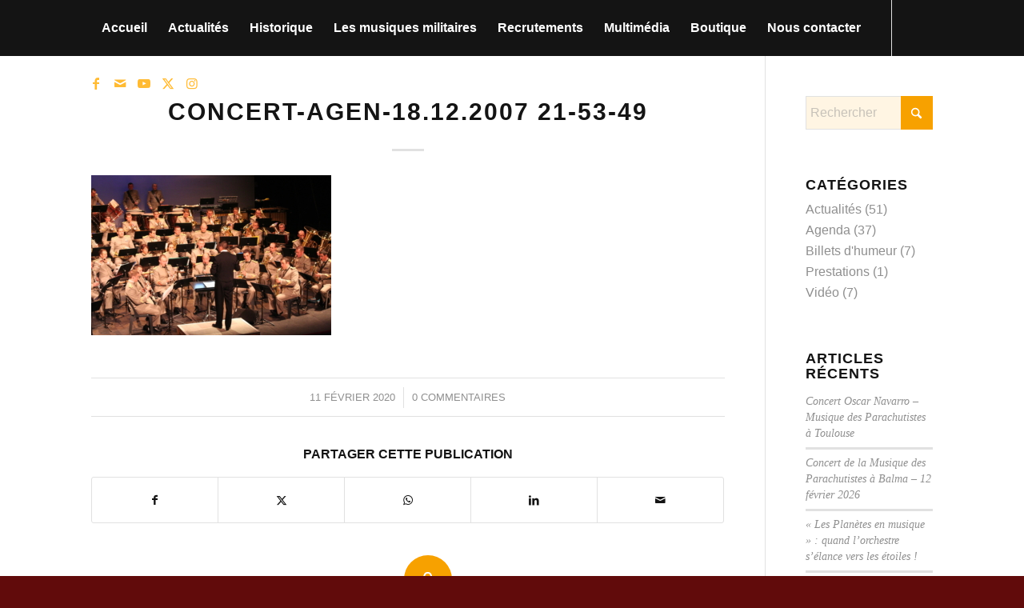

--- FILE ---
content_type: text/html; charset=UTF-8
request_url: https://musique-parachutiste.com/portfolio-item/concert-a-agen-en-decembre-2007/concert-agen-18-12-2007-21-53-49/
body_size: 21927
content:
<!DOCTYPE html><html lang="fr-FR" class="html_stretched responsive av-preloader-disabled  html_header_top html_logo_left html_main_nav_header html_menu_right html_custom html_header_sticky_disabled html_header_shrinking_disabled html_mobile_menu_phone html_header_searchicon_disabled html_content_align_center html_header_unstick_top html_header_stretch_disabled html_minimal_header html_elegant-blog html_av-submenu-hidden html_av-submenu-display-click html_av-overlay-side html_av-overlay-side-minimal html_av-submenu-clone html_entry_id_5196 av-cookies-no-cookie-consent av-no-preview av-default-lightbox html_text_menu_active av-mobile-menu-switch-default"><head><script data-no-optimize="1">var litespeed_docref=sessionStorage.getItem("litespeed_docref");litespeed_docref&&(Object.defineProperty(document,"referrer",{get:function(){return litespeed_docref}}),sessionStorage.removeItem("litespeed_docref"));</script> <meta charset="UTF-8" /><meta name="viewport" content="width=device-width, initial-scale=1"><meta name='robots' content='index, follow, max-image-preview:large, max-snippet:-1, max-video-preview:-1' />
<style type="text/css">@font-face { font-family: 'star'; src: url('https://musique-parachutiste.com/wp-content/plugins/woocommerce/assets/fonts/star.eot'); src: url('https://musique-parachutiste.com/wp-content/plugins/woocommerce/assets/fonts/star.eot?#iefix') format('embedded-opentype'), 	  url('https://musique-parachutiste.com/wp-content/plugins/woocommerce/assets/fonts/star.woff') format('woff'), 	  url('https://musique-parachutiste.com/wp-content/plugins/woocommerce/assets/fonts/star.ttf') format('truetype'), 	  url('https://musique-parachutiste.com/wp-content/plugins/woocommerce/assets/fonts/star.svg#star') format('svg'); font-weight: normal; font-style: normal;  } @font-face { font-family: 'WooCommerce'; src: url('https://musique-parachutiste.com/wp-content/plugins/woocommerce/assets/fonts/WooCommerce.eot'); src: url('https://musique-parachutiste.com/wp-content/plugins/woocommerce/assets/fonts/WooCommerce.eot?#iefix') format('embedded-opentype'), 	  url('https://musique-parachutiste.com/wp-content/plugins/woocommerce/assets/fonts/WooCommerce.woff') format('woff'), 	  url('https://musique-parachutiste.com/wp-content/plugins/woocommerce/assets/fonts/WooCommerce.ttf') format('truetype'), 	  url('https://musique-parachutiste.com/wp-content/plugins/woocommerce/assets/fonts/WooCommerce.svg#WooCommerce') format('svg'); font-weight: normal; font-style: normal;  }</style><script type="litespeed/javascript">window._wca=window._wca||[]</script> <title>Concert-Agen-18.12.2007 21-53-49 - Musique des parachutistes</title><link rel="canonical" href="https://musique-parachutiste.com/portfolio-item/concert-a-agen-en-decembre-2007/concert-agen-18-12-2007-21-53-49/" /><meta property="og:locale" content="fr_FR" /><meta property="og:type" content="article" /><meta property="og:title" content="Concert-Agen-18.12.2007 21-53-49 - Musique des parachutistes" /><meta property="og:url" content="https://musique-parachutiste.com/portfolio-item/concert-a-agen-en-decembre-2007/concert-agen-18-12-2007-21-53-49/" /><meta property="og:site_name" content="Musique des parachutistes" /><meta property="article:publisher" content="https://www.facebook.com/musiquedesparachutistes" /><meta property="og:image" content="https://musique-parachutiste.com/portfolio-item/concert-a-agen-en-decembre-2007/concert-agen-18-12-2007-21-53-49" /><meta property="og:image:width" content="1500" /><meta property="og:image:height" content="1000" /><meta property="og:image:type" content="image/jpeg" /><meta name="twitter:card" content="summary_large_image" /><meta name="twitter:site" content="@musiquePara" /> <script type="application/ld+json" class="yoast-schema-graph">{"@context":"https://schema.org","@graph":[{"@type":"WebPage","@id":"https://musique-parachutiste.com/portfolio-item/concert-a-agen-en-decembre-2007/concert-agen-18-12-2007-21-53-49/","url":"https://musique-parachutiste.com/portfolio-item/concert-a-agen-en-decembre-2007/concert-agen-18-12-2007-21-53-49/","name":"Concert-Agen-18.12.2007 21-53-49 - Musique des parachutistes","isPartOf":{"@id":"https://musique-parachutiste.com/#website"},"primaryImageOfPage":{"@id":"https://musique-parachutiste.com/portfolio-item/concert-a-agen-en-decembre-2007/concert-agen-18-12-2007-21-53-49/#primaryimage"},"image":{"@id":"https://musique-parachutiste.com/portfolio-item/concert-a-agen-en-decembre-2007/concert-agen-18-12-2007-21-53-49/#primaryimage"},"thumbnailUrl":"https://musique-parachutiste.com/wp-content/uploads/2020/02/Concert-Agen-18.12.2007-21-53-49.jpg","datePublished":"2020-02-11T08:34:51+00:00","breadcrumb":{"@id":"https://musique-parachutiste.com/portfolio-item/concert-a-agen-en-decembre-2007/concert-agen-18-12-2007-21-53-49/#breadcrumb"},"inLanguage":"fr-FR","potentialAction":[{"@type":"ReadAction","target":["https://musique-parachutiste.com/portfolio-item/concert-a-agen-en-decembre-2007/concert-agen-18-12-2007-21-53-49/"]}]},{"@type":"ImageObject","inLanguage":"fr-FR","@id":"https://musique-parachutiste.com/portfolio-item/concert-a-agen-en-decembre-2007/concert-agen-18-12-2007-21-53-49/#primaryimage","url":"https://musique-parachutiste.com/wp-content/uploads/2020/02/Concert-Agen-18.12.2007-21-53-49.jpg","contentUrl":"https://musique-parachutiste.com/wp-content/uploads/2020/02/Concert-Agen-18.12.2007-21-53-49.jpg","width":1500,"height":1000},{"@type":"BreadcrumbList","@id":"https://musique-parachutiste.com/portfolio-item/concert-a-agen-en-decembre-2007/concert-agen-18-12-2007-21-53-49/#breadcrumb","itemListElement":[{"@type":"ListItem","position":1,"name":"Accueil","item":"https://musique-parachutiste.com/home/"},{"@type":"ListItem","position":2,"name":"Concert à Agen en décembre 2007","item":"https://musique-parachutiste.com/portfolio-item/concert-a-agen-en-decembre-2007/"},{"@type":"ListItem","position":3,"name":"Concert-Agen-18.12.2007 21-53-49"}]},{"@type":"WebSite","@id":"https://musique-parachutiste.com/#website","url":"https://musique-parachutiste.com/","name":"Musique des parachutistes","description":"La Musique des Parachutistes de Toulouse est l&#039;ambassadrice des troupes aéroportées Site non officiel de l&#039;amicale de la M-PARA","publisher":{"@id":"https://musique-parachutiste.com/#organization"},"potentialAction":[{"@type":"SearchAction","target":{"@type":"EntryPoint","urlTemplate":"https://musique-parachutiste.com/?s={search_term_string}"},"query-input":{"@type":"PropertyValueSpecification","valueRequired":true,"valueName":"search_term_string"}}],"inLanguage":"fr-FR"},{"@type":"Organization","@id":"https://musique-parachutiste.com/#organization","name":"La Musique des Parachutistes de Toulouse - Site non officiel","url":"https://musique-parachutiste.com/","logo":{"@type":"ImageObject","inLanguage":"fr-FR","@id":"https://musique-parachutiste.com/#/schema/logo/image/","url":"https://musique-parachutiste.com/wp-content/uploads/2024/02/Ecusson-MPARA-2024.png","contentUrl":"https://musique-parachutiste.com/wp-content/uploads/2024/02/Ecusson-MPARA-2024.png","width":3897,"height":3897,"caption":"La Musique des Parachutistes de Toulouse - Site non officiel"},"image":{"@id":"https://musique-parachutiste.com/#/schema/logo/image/"},"sameAs":["https://www.facebook.com/musiquedesparachutistes","https://x.com/musiquePara","https://www.instagram.com/musiquedesparachutistes/","https://www.youtube.com/user/MusiqueDesParas"]}]}</script> <link rel='dns-prefetch' href='//stats.wp.com' /><link rel='dns-prefetch' href='//v0.wordpress.com' /><link rel="alternate" type="application/rss+xml" title="Musique des parachutistes &raquo; Flux" href="https://musique-parachutiste.com/feed/" /><link rel="alternate" type="application/rss+xml" title="Musique des parachutistes &raquo; Flux des commentaires" href="https://musique-parachutiste.com/comments/feed/" /><link rel="alternate" type="application/rss+xml" title="Musique des parachutistes &raquo; Concert-Agen-18.12.2007 21-53-49 Flux des commentaires" href="https://musique-parachutiste.com/portfolio-item/concert-a-agen-en-decembre-2007/concert-agen-18-12-2007-21-53-49/feed/" /><link rel="alternate" title="oEmbed (JSON)" type="application/json+oembed" href="https://musique-parachutiste.com/wp-json/oembed/1.0/embed?url=https%3A%2F%2Fmusique-parachutiste.com%2Fportfolio-item%2Fconcert-a-agen-en-decembre-2007%2Fconcert-agen-18-12-2007-21-53-49%2F" /><link rel="alternate" title="oEmbed (XML)" type="text/xml+oembed" href="https://musique-parachutiste.com/wp-json/oembed/1.0/embed?url=https%3A%2F%2Fmusique-parachutiste.com%2Fportfolio-item%2Fconcert-a-agen-en-decembre-2007%2Fconcert-agen-18-12-2007-21-53-49%2F&#038;format=xml" /> <script type="litespeed/javascript">(function(){var html=document.getElementsByTagName('html')[0];var cookie_check=html.className.indexOf('av-cookies-needs-opt-in')>=0||html.className.indexOf('av-cookies-can-opt-out')>=0;var allow_continue=!0;var silent_accept_cookie=html.className.indexOf('av-cookies-user-silent-accept')>=0;if(cookie_check&&!silent_accept_cookie){if(!document.cookie.match(/aviaCookieConsent/)||html.className.indexOf('av-cookies-session-refused')>=0){allow_continue=!1}else{if(!document.cookie.match(/aviaPrivacyRefuseCookiesHideBar/)){allow_continue=!1}else if(!document.cookie.match(/aviaPrivacyEssentialCookiesEnabled/)){allow_continue=!1}else if(document.cookie.match(/aviaPrivacyGoogleWebfontsDisabled/)){allow_continue=!1}}}
if(allow_continue){var f=document.createElement('link');f.type='text/css';f.rel='stylesheet';f.href='https://fonts.googleapis.com/css?family=Cardo%7CLato:300,400,700%7COpen+Sans:400,600%7CSource+Serif+Pro:400,600,700&display=auto';f.id='avia-google-webfont';document.getElementsByTagName('head')[0].appendChild(f)}})()</script> <style id='wp-img-auto-sizes-contain-inline-css' type='text/css'>img:is([sizes=auto i],[sizes^="auto," i]){contain-intrinsic-size:3000px 1500px}
/*# sourceURL=wp-img-auto-sizes-contain-inline-css */</style><link data-optimized="2" rel="stylesheet" href="https://musique-parachutiste.com/wp-content/litespeed/css/e7ed34236d1a038817e43cb4b976b755.css?ver=b8fb5" /><style id='global-styles-inline-css' type='text/css'>:root{--wp--preset--aspect-ratio--square: 1;--wp--preset--aspect-ratio--4-3: 4/3;--wp--preset--aspect-ratio--3-4: 3/4;--wp--preset--aspect-ratio--3-2: 3/2;--wp--preset--aspect-ratio--2-3: 2/3;--wp--preset--aspect-ratio--16-9: 16/9;--wp--preset--aspect-ratio--9-16: 9/16;--wp--preset--color--black: #000000;--wp--preset--color--cyan-bluish-gray: #abb8c3;--wp--preset--color--white: #ffffff;--wp--preset--color--pale-pink: #f78da7;--wp--preset--color--vivid-red: #cf2e2e;--wp--preset--color--luminous-vivid-orange: #ff6900;--wp--preset--color--luminous-vivid-amber: #fcb900;--wp--preset--color--light-green-cyan: #7bdcb5;--wp--preset--color--vivid-green-cyan: #00d084;--wp--preset--color--pale-cyan-blue: #8ed1fc;--wp--preset--color--vivid-cyan-blue: #0693e3;--wp--preset--color--vivid-purple: #9b51e0;--wp--preset--color--metallic-red: #b02b2c;--wp--preset--color--maximum-yellow-red: #edae44;--wp--preset--color--yellow-sun: #eeee22;--wp--preset--color--palm-leaf: #83a846;--wp--preset--color--aero: #7bb0e7;--wp--preset--color--old-lavender: #745f7e;--wp--preset--color--steel-teal: #5f8789;--wp--preset--color--raspberry-pink: #d65799;--wp--preset--color--medium-turquoise: #4ecac2;--wp--preset--gradient--vivid-cyan-blue-to-vivid-purple: linear-gradient(135deg,rgb(6,147,227) 0%,rgb(155,81,224) 100%);--wp--preset--gradient--light-green-cyan-to-vivid-green-cyan: linear-gradient(135deg,rgb(122,220,180) 0%,rgb(0,208,130) 100%);--wp--preset--gradient--luminous-vivid-amber-to-luminous-vivid-orange: linear-gradient(135deg,rgb(252,185,0) 0%,rgb(255,105,0) 100%);--wp--preset--gradient--luminous-vivid-orange-to-vivid-red: linear-gradient(135deg,rgb(255,105,0) 0%,rgb(207,46,46) 100%);--wp--preset--gradient--very-light-gray-to-cyan-bluish-gray: linear-gradient(135deg,rgb(238,238,238) 0%,rgb(169,184,195) 100%);--wp--preset--gradient--cool-to-warm-spectrum: linear-gradient(135deg,rgb(74,234,220) 0%,rgb(151,120,209) 20%,rgb(207,42,186) 40%,rgb(238,44,130) 60%,rgb(251,105,98) 80%,rgb(254,248,76) 100%);--wp--preset--gradient--blush-light-purple: linear-gradient(135deg,rgb(255,206,236) 0%,rgb(152,150,240) 100%);--wp--preset--gradient--blush-bordeaux: linear-gradient(135deg,rgb(254,205,165) 0%,rgb(254,45,45) 50%,rgb(107,0,62) 100%);--wp--preset--gradient--luminous-dusk: linear-gradient(135deg,rgb(255,203,112) 0%,rgb(199,81,192) 50%,rgb(65,88,208) 100%);--wp--preset--gradient--pale-ocean: linear-gradient(135deg,rgb(255,245,203) 0%,rgb(182,227,212) 50%,rgb(51,167,181) 100%);--wp--preset--gradient--electric-grass: linear-gradient(135deg,rgb(202,248,128) 0%,rgb(113,206,126) 100%);--wp--preset--gradient--midnight: linear-gradient(135deg,rgb(2,3,129) 0%,rgb(40,116,252) 100%);--wp--preset--font-size--small: 1rem;--wp--preset--font-size--medium: 1.125rem;--wp--preset--font-size--large: 1.75rem;--wp--preset--font-size--x-large: clamp(1.75rem, 3vw, 2.25rem);--wp--preset--spacing--20: 0.44rem;--wp--preset--spacing--30: 0.67rem;--wp--preset--spacing--40: 1rem;--wp--preset--spacing--50: 1.5rem;--wp--preset--spacing--60: 2.25rem;--wp--preset--spacing--70: 3.38rem;--wp--preset--spacing--80: 5.06rem;--wp--preset--shadow--natural: 6px 6px 9px rgba(0, 0, 0, 0.2);--wp--preset--shadow--deep: 12px 12px 50px rgba(0, 0, 0, 0.4);--wp--preset--shadow--sharp: 6px 6px 0px rgba(0, 0, 0, 0.2);--wp--preset--shadow--outlined: 6px 6px 0px -3px rgb(255, 255, 255), 6px 6px rgb(0, 0, 0);--wp--preset--shadow--crisp: 6px 6px 0px rgb(0, 0, 0);}:root { --wp--style--global--content-size: 800px;--wp--style--global--wide-size: 1130px; }:where(body) { margin: 0; }.wp-site-blocks > .alignleft { float: left; margin-right: 2em; }.wp-site-blocks > .alignright { float: right; margin-left: 2em; }.wp-site-blocks > .aligncenter { justify-content: center; margin-left: auto; margin-right: auto; }:where(.is-layout-flex){gap: 0.5em;}:where(.is-layout-grid){gap: 0.5em;}.is-layout-flow > .alignleft{float: left;margin-inline-start: 0;margin-inline-end: 2em;}.is-layout-flow > .alignright{float: right;margin-inline-start: 2em;margin-inline-end: 0;}.is-layout-flow > .aligncenter{margin-left: auto !important;margin-right: auto !important;}.is-layout-constrained > .alignleft{float: left;margin-inline-start: 0;margin-inline-end: 2em;}.is-layout-constrained > .alignright{float: right;margin-inline-start: 2em;margin-inline-end: 0;}.is-layout-constrained > .aligncenter{margin-left: auto !important;margin-right: auto !important;}.is-layout-constrained > :where(:not(.alignleft):not(.alignright):not(.alignfull)){max-width: var(--wp--style--global--content-size);margin-left: auto !important;margin-right: auto !important;}.is-layout-constrained > .alignwide{max-width: var(--wp--style--global--wide-size);}body .is-layout-flex{display: flex;}.is-layout-flex{flex-wrap: wrap;align-items: center;}.is-layout-flex > :is(*, div){margin: 0;}body .is-layout-grid{display: grid;}.is-layout-grid > :is(*, div){margin: 0;}body{padding-top: 0px;padding-right: 0px;padding-bottom: 0px;padding-left: 0px;}a:where(:not(.wp-element-button)){text-decoration: underline;}:root :where(.wp-element-button, .wp-block-button__link){background-color: #32373c;border-width: 0;color: #fff;font-family: inherit;font-size: inherit;font-style: inherit;font-weight: inherit;letter-spacing: inherit;line-height: inherit;padding-top: calc(0.667em + 2px);padding-right: calc(1.333em + 2px);padding-bottom: calc(0.667em + 2px);padding-left: calc(1.333em + 2px);text-decoration: none;text-transform: inherit;}.has-black-color{color: var(--wp--preset--color--black) !important;}.has-cyan-bluish-gray-color{color: var(--wp--preset--color--cyan-bluish-gray) !important;}.has-white-color{color: var(--wp--preset--color--white) !important;}.has-pale-pink-color{color: var(--wp--preset--color--pale-pink) !important;}.has-vivid-red-color{color: var(--wp--preset--color--vivid-red) !important;}.has-luminous-vivid-orange-color{color: var(--wp--preset--color--luminous-vivid-orange) !important;}.has-luminous-vivid-amber-color{color: var(--wp--preset--color--luminous-vivid-amber) !important;}.has-light-green-cyan-color{color: var(--wp--preset--color--light-green-cyan) !important;}.has-vivid-green-cyan-color{color: var(--wp--preset--color--vivid-green-cyan) !important;}.has-pale-cyan-blue-color{color: var(--wp--preset--color--pale-cyan-blue) !important;}.has-vivid-cyan-blue-color{color: var(--wp--preset--color--vivid-cyan-blue) !important;}.has-vivid-purple-color{color: var(--wp--preset--color--vivid-purple) !important;}.has-metallic-red-color{color: var(--wp--preset--color--metallic-red) !important;}.has-maximum-yellow-red-color{color: var(--wp--preset--color--maximum-yellow-red) !important;}.has-yellow-sun-color{color: var(--wp--preset--color--yellow-sun) !important;}.has-palm-leaf-color{color: var(--wp--preset--color--palm-leaf) !important;}.has-aero-color{color: var(--wp--preset--color--aero) !important;}.has-old-lavender-color{color: var(--wp--preset--color--old-lavender) !important;}.has-steel-teal-color{color: var(--wp--preset--color--steel-teal) !important;}.has-raspberry-pink-color{color: var(--wp--preset--color--raspberry-pink) !important;}.has-medium-turquoise-color{color: var(--wp--preset--color--medium-turquoise) !important;}.has-black-background-color{background-color: var(--wp--preset--color--black) !important;}.has-cyan-bluish-gray-background-color{background-color: var(--wp--preset--color--cyan-bluish-gray) !important;}.has-white-background-color{background-color: var(--wp--preset--color--white) !important;}.has-pale-pink-background-color{background-color: var(--wp--preset--color--pale-pink) !important;}.has-vivid-red-background-color{background-color: var(--wp--preset--color--vivid-red) !important;}.has-luminous-vivid-orange-background-color{background-color: var(--wp--preset--color--luminous-vivid-orange) !important;}.has-luminous-vivid-amber-background-color{background-color: var(--wp--preset--color--luminous-vivid-amber) !important;}.has-light-green-cyan-background-color{background-color: var(--wp--preset--color--light-green-cyan) !important;}.has-vivid-green-cyan-background-color{background-color: var(--wp--preset--color--vivid-green-cyan) !important;}.has-pale-cyan-blue-background-color{background-color: var(--wp--preset--color--pale-cyan-blue) !important;}.has-vivid-cyan-blue-background-color{background-color: var(--wp--preset--color--vivid-cyan-blue) !important;}.has-vivid-purple-background-color{background-color: var(--wp--preset--color--vivid-purple) !important;}.has-metallic-red-background-color{background-color: var(--wp--preset--color--metallic-red) !important;}.has-maximum-yellow-red-background-color{background-color: var(--wp--preset--color--maximum-yellow-red) !important;}.has-yellow-sun-background-color{background-color: var(--wp--preset--color--yellow-sun) !important;}.has-palm-leaf-background-color{background-color: var(--wp--preset--color--palm-leaf) !important;}.has-aero-background-color{background-color: var(--wp--preset--color--aero) !important;}.has-old-lavender-background-color{background-color: var(--wp--preset--color--old-lavender) !important;}.has-steel-teal-background-color{background-color: var(--wp--preset--color--steel-teal) !important;}.has-raspberry-pink-background-color{background-color: var(--wp--preset--color--raspberry-pink) !important;}.has-medium-turquoise-background-color{background-color: var(--wp--preset--color--medium-turquoise) !important;}.has-black-border-color{border-color: var(--wp--preset--color--black) !important;}.has-cyan-bluish-gray-border-color{border-color: var(--wp--preset--color--cyan-bluish-gray) !important;}.has-white-border-color{border-color: var(--wp--preset--color--white) !important;}.has-pale-pink-border-color{border-color: var(--wp--preset--color--pale-pink) !important;}.has-vivid-red-border-color{border-color: var(--wp--preset--color--vivid-red) !important;}.has-luminous-vivid-orange-border-color{border-color: var(--wp--preset--color--luminous-vivid-orange) !important;}.has-luminous-vivid-amber-border-color{border-color: var(--wp--preset--color--luminous-vivid-amber) !important;}.has-light-green-cyan-border-color{border-color: var(--wp--preset--color--light-green-cyan) !important;}.has-vivid-green-cyan-border-color{border-color: var(--wp--preset--color--vivid-green-cyan) !important;}.has-pale-cyan-blue-border-color{border-color: var(--wp--preset--color--pale-cyan-blue) !important;}.has-vivid-cyan-blue-border-color{border-color: var(--wp--preset--color--vivid-cyan-blue) !important;}.has-vivid-purple-border-color{border-color: var(--wp--preset--color--vivid-purple) !important;}.has-metallic-red-border-color{border-color: var(--wp--preset--color--metallic-red) !important;}.has-maximum-yellow-red-border-color{border-color: var(--wp--preset--color--maximum-yellow-red) !important;}.has-yellow-sun-border-color{border-color: var(--wp--preset--color--yellow-sun) !important;}.has-palm-leaf-border-color{border-color: var(--wp--preset--color--palm-leaf) !important;}.has-aero-border-color{border-color: var(--wp--preset--color--aero) !important;}.has-old-lavender-border-color{border-color: var(--wp--preset--color--old-lavender) !important;}.has-steel-teal-border-color{border-color: var(--wp--preset--color--steel-teal) !important;}.has-raspberry-pink-border-color{border-color: var(--wp--preset--color--raspberry-pink) !important;}.has-medium-turquoise-border-color{border-color: var(--wp--preset--color--medium-turquoise) !important;}.has-vivid-cyan-blue-to-vivid-purple-gradient-background{background: var(--wp--preset--gradient--vivid-cyan-blue-to-vivid-purple) !important;}.has-light-green-cyan-to-vivid-green-cyan-gradient-background{background: var(--wp--preset--gradient--light-green-cyan-to-vivid-green-cyan) !important;}.has-luminous-vivid-amber-to-luminous-vivid-orange-gradient-background{background: var(--wp--preset--gradient--luminous-vivid-amber-to-luminous-vivid-orange) !important;}.has-luminous-vivid-orange-to-vivid-red-gradient-background{background: var(--wp--preset--gradient--luminous-vivid-orange-to-vivid-red) !important;}.has-very-light-gray-to-cyan-bluish-gray-gradient-background{background: var(--wp--preset--gradient--very-light-gray-to-cyan-bluish-gray) !important;}.has-cool-to-warm-spectrum-gradient-background{background: var(--wp--preset--gradient--cool-to-warm-spectrum) !important;}.has-blush-light-purple-gradient-background{background: var(--wp--preset--gradient--blush-light-purple) !important;}.has-blush-bordeaux-gradient-background{background: var(--wp--preset--gradient--blush-bordeaux) !important;}.has-luminous-dusk-gradient-background{background: var(--wp--preset--gradient--luminous-dusk) !important;}.has-pale-ocean-gradient-background{background: var(--wp--preset--gradient--pale-ocean) !important;}.has-electric-grass-gradient-background{background: var(--wp--preset--gradient--electric-grass) !important;}.has-midnight-gradient-background{background: var(--wp--preset--gradient--midnight) !important;}.has-small-font-size{font-size: var(--wp--preset--font-size--small) !important;}.has-medium-font-size{font-size: var(--wp--preset--font-size--medium) !important;}.has-large-font-size{font-size: var(--wp--preset--font-size--large) !important;}.has-x-large-font-size{font-size: var(--wp--preset--font-size--x-large) !important;}
/*# sourceURL=global-styles-inline-css */</style><style id='woocommerce-inline-inline-css' type='text/css'>.woocommerce form .form-row .required { visibility: visible; }
/*# sourceURL=woocommerce-inline-inline-css */</style><style id='__EPYT__style-inline-css' type='text/css'>.epyt-gallery-thumb {
                        width: 33.333%;
                }
                
                         @media (min-width:0px) and (max-width: 767px) {
                            .epyt-gallery-rowbreak {
                                display: none;
                            }
                            .epyt-gallery-allthumbs[class*="epyt-cols"] .epyt-gallery-thumb {
                                width: 100% !important;
                            }
                          }
/*# sourceURL=__EPYT__style-inline-css */</style> <script type="litespeed/javascript" data-src="https://musique-parachutiste.com/wp-includes/js/jquery/jquery.min.js" id="jquery-core-js"></script> <script id="sdm-scripts-js-extra" type="litespeed/javascript">var sdm_ajax_script={"ajaxurl":"https://musique-parachutiste.com/wp-admin/admin-ajax.php"}</script> <script id="wc-cart-fragments-js-extra" type="litespeed/javascript">var wc_cart_fragments_params={"ajax_url":"/wp-admin/admin-ajax.php","wc_ajax_url":"/?wc-ajax=%%endpoint%%","cart_hash_key":"wc_cart_hash_cb910bc37d4b2b3e754adfc22771beeb","fragment_name":"wc_fragments_cb910bc37d4b2b3e754adfc22771beeb","request_timeout":"5000"}</script> <script id="wc-add-to-cart-js-extra" type="litespeed/javascript">var wc_add_to_cart_params={"ajax_url":"/wp-admin/admin-ajax.php","wc_ajax_url":"/?wc-ajax=%%endpoint%%","i18n_view_cart":"Voir le panier","cart_url":"https://musique-parachutiste.com/panier/","is_cart":"","cart_redirect_after_add":"no"}</script> <script id="woocommerce-js-extra" type="litespeed/javascript">var woocommerce_params={"ajax_url":"/wp-admin/admin-ajax.php","wc_ajax_url":"/?wc-ajax=%%endpoint%%","i18n_password_show":"Afficher le mot de passe","i18n_password_hide":"Masquer le mot de passe"}</script> <script type="text/javascript" src="https://stats.wp.com/s-202603.js" id="woocommerce-analytics-js" defer="defer" data-wp-strategy="defer"></script> <script id="__ytprefs__-js-extra" type="litespeed/javascript">var _EPYT_={"ajaxurl":"https://musique-parachutiste.com/wp-admin/admin-ajax.php","security":"0bfb7928a7","gallery_scrolloffset":"20","eppathtoscripts":"https://musique-parachutiste.com/wp-content/plugins/youtube-embed-plus/scripts/","eppath":"https://musique-parachutiste.com/wp-content/plugins/youtube-embed-plus/","epresponsiveselector":"[\"iframe.__youtube_prefs__\",\"iframe[src*='youtube.com']\",\"iframe[src*='youtube-nocookie.com']\",\"iframe[data-ep-src*='youtube.com']\",\"iframe[data-ep-src*='youtube-nocookie.com']\",\"iframe[data-ep-gallerysrc*='youtube.com']\"]","epdovol":"1","version":"14.2.4","evselector":"iframe.__youtube_prefs__[src], iframe[src*=\"youtube.com/embed/\"], iframe[src*=\"youtube-nocookie.com/embed/\"]","ajax_compat":"","maxres_facade":"eager","ytapi_load":"light","pause_others":"","stopMobileBuffer":"1","facade_mode":"","not_live_on_channel":""}</script> <link rel="https://api.w.org/" href="https://musique-parachutiste.com/wp-json/" /><link rel="alternate" title="JSON" type="application/json" href="https://musique-parachutiste.com/wp-json/wp/v2/media/5196" /><link rel="EditURI" type="application/rsd+xml" title="RSD" href="https://musique-parachutiste.com/xmlrpc.php?rsd" /><meta name="generator" content="WordPress 6.9" /><meta name="generator" content="WooCommerce 10.4.3" /><link rel='shortlink' href='https://wp.me/a50Zwb-1lO' /><style>img#wpstats{display:none}</style> <script id="mcjs" type="litespeed/javascript">!function(c,h,i,m,p){m=c.createElement(h),p=c.getElementsByTagName(h)[0],m.async=1,m.src=i,p.parentNode.insertBefore(m,p)}(document,"script","https://chimpstatic.com/mcjs-connected/js/users/69d820d6e4300dae55fc0d2c0/570a7b2807ef12e09be0c73e3.js")</script> <link rel="icon" href="https://musique-parachutiste.com/wp-content/uploads/2025/03/favicon.png" type="image/png">
<!--[if lt IE 9]><script src="https://musique-parachutiste.com/wp-content/themes/enfold/js/html5shiv.js"></script><![endif]--><link rel="profile" href="https://gmpg.org/xfn/11" /><link rel="alternate" type="application/rss+xml" title="Musique des parachutistes RSS2 Feed" href="https://musique-parachutiste.com/feed/" /><link rel="pingback" href="https://musique-parachutiste.com/xmlrpc.php" /><style type='text/css' media='screen'>#top #header_main > .container, #top #header_main > .container .main_menu  .av-main-nav > li > a, #top #header_main #menu-item-shop .cart_dropdown_link{ height:70px; line-height: 70px; }
 .html_top_nav_header .av-logo-container{ height:70px;  }
 .html_header_top.html_header_sticky #top #wrap_all #main{ padding-top:68px; }</style><noscript><style>.woocommerce-product-gallery{ opacity: 1 !important; }</style></noscript><link rel="icon" href="https://musique-parachutiste.com/wp-content/uploads/2021/10/cropped-Logo-M-Para-512-32x32.jpg" sizes="32x32" /><link rel="icon" href="https://musique-parachutiste.com/wp-content/uploads/2021/10/cropped-Logo-M-Para-512-192x192.jpg" sizes="192x192" /><link rel="apple-touch-icon" href="https://musique-parachutiste.com/wp-content/uploads/2021/10/cropped-Logo-M-Para-512-180x180.jpg" /><meta name="msapplication-TileImage" content="https://musique-parachutiste.com/wp-content/uploads/2021/10/cropped-Logo-M-Para-512-270x270.jpg" /><style type="text/css">@font-face {font-family: 'entypo-fontello-enfold'; font-weight: normal; font-style: normal; font-display: auto;
		src: url('https://musique-parachutiste.com/wp-content/themes/enfold/config-templatebuilder/avia-template-builder/assets/fonts/entypo-fontello-enfold/entypo-fontello-enfold.woff2') format('woff2'),
		url('https://musique-parachutiste.com/wp-content/themes/enfold/config-templatebuilder/avia-template-builder/assets/fonts/entypo-fontello-enfold/entypo-fontello-enfold.woff') format('woff'),
		url('https://musique-parachutiste.com/wp-content/themes/enfold/config-templatebuilder/avia-template-builder/assets/fonts/entypo-fontello-enfold/entypo-fontello-enfold.ttf') format('truetype'),
		url('https://musique-parachutiste.com/wp-content/themes/enfold/config-templatebuilder/avia-template-builder/assets/fonts/entypo-fontello-enfold/entypo-fontello-enfold.svg#entypo-fontello-enfold') format('svg'),
		url('https://musique-parachutiste.com/wp-content/themes/enfold/config-templatebuilder/avia-template-builder/assets/fonts/entypo-fontello-enfold/entypo-fontello-enfold.eot'),
		url('https://musique-parachutiste.com/wp-content/themes/enfold/config-templatebuilder/avia-template-builder/assets/fonts/entypo-fontello-enfold/entypo-fontello-enfold.eot?#iefix') format('embedded-opentype');
		}

		#top .avia-font-entypo-fontello-enfold, body .avia-font-entypo-fontello-enfold, html body [data-av_iconfont='entypo-fontello-enfold']:before{ font-family: 'entypo-fontello-enfold'; }
		
		@font-face {font-family: 'entypo-fontello'; font-weight: normal; font-style: normal; font-display: auto;
		src: url('https://musique-parachutiste.com/wp-content/themes/enfold/config-templatebuilder/avia-template-builder/assets/fonts/entypo-fontello/entypo-fontello.woff2') format('woff2'),
		url('https://musique-parachutiste.com/wp-content/themes/enfold/config-templatebuilder/avia-template-builder/assets/fonts/entypo-fontello/entypo-fontello.woff') format('woff'),
		url('https://musique-parachutiste.com/wp-content/themes/enfold/config-templatebuilder/avia-template-builder/assets/fonts/entypo-fontello/entypo-fontello.ttf') format('truetype'),
		url('https://musique-parachutiste.com/wp-content/themes/enfold/config-templatebuilder/avia-template-builder/assets/fonts/entypo-fontello/entypo-fontello.svg#entypo-fontello') format('svg'),
		url('https://musique-parachutiste.com/wp-content/themes/enfold/config-templatebuilder/avia-template-builder/assets/fonts/entypo-fontello/entypo-fontello.eot'),
		url('https://musique-parachutiste.com/wp-content/themes/enfold/config-templatebuilder/avia-template-builder/assets/fonts/entypo-fontello/entypo-fontello.eot?#iefix') format('embedded-opentype');
		}

		#top .avia-font-entypo-fontello, body .avia-font-entypo-fontello, html body [data-av_iconfont='entypo-fontello']:before{ font-family: 'entypo-fontello'; }</style></head><body id="top" class="attachment wp-singular attachment-template-default single single-attachment postid-5196 attachmentid-5196 attachment-jpeg wp-theme-enfold wp-child-theme-enfold-child stretched rtl_columns av-curtain-numeric cardo lato  theme-enfold cookies-not-set woocommerce-no-js post-type-attachment avia-responsive-images-support avia-woocommerce-30" itemscope="itemscope" itemtype="https://schema.org/WebPage" ><div id='wrap_all'><header id='header' class='all_colors header_color dark_bg_color  av_header_top av_logo_left av_main_nav_header av_menu_right av_custom av_header_sticky_disabled av_header_shrinking_disabled av_header_stretch_disabled av_mobile_menu_phone av_header_searchicon_disabled av_header_unstick_top av_minimal_header av_bottom_nav_disabled  av_header_border_disabled' aria-label="Header" data-av_shrink_factor='50' role="banner" itemscope="itemscope" itemtype="https://schema.org/WPHeader" ><div  id='header_main' class='container_wrap container_wrap_logo'><ul  class = 'menu-item cart_dropdown ' data-success='a été ajouté au panier'><li class="cart_dropdown_first"><a class='cart_dropdown_link avia-svg-icon avia-font-svg_entypo-fontello' href='https://musique-parachutiste.com/panier/'><div class="av-cart-container" data-av_svg_icon='basket' data-av_iconset='svg_entypo-fontello'><svg version="1.1" xmlns="http://www.w3.org/2000/svg" width="29" height="32" viewBox="0 0 29 32" preserveAspectRatio="xMidYMid meet" aria-labelledby='av-svg-title-1' aria-describedby='av-svg-desc-1' role="graphics-symbol" aria-hidden="true"><title id='av-svg-title-1'>Panier</title>
<desc id='av-svg-desc-1'>Panier</desc>
<path d="M4.8 27.2q0-1.28 0.96-2.24t2.24-0.96q1.344 0 2.272 0.96t0.928 2.24q0 1.344-0.928 2.272t-2.272 0.928q-1.28 0-2.24-0.928t-0.96-2.272zM20.8 27.2q0-1.28 0.96-2.24t2.24-0.96q1.344 0 2.272 0.96t0.928 2.24q0 1.344-0.928 2.272t-2.272 0.928q-1.28 0-2.24-0.928t-0.96-2.272zM10.496 19.648q-1.152 0.32-1.088 0.736t1.408 0.416h17.984v2.432q0 0.64-0.64 0.64h-20.928q-0.64 0-0.64-0.64v-2.432l-0.32-1.472-3.136-14.528h-3.136v-2.56q0-0.64 0.64-0.64h4.992q0.64 0 0.64 0.64v2.752h22.528v8.768q0 0.704-0.576 0.832z"></path>
</svg></div><span class='av-cart-counter '>0</span><span class="avia_hidden_link_text">Panier</span></a><div class="dropdown_widget dropdown_widget_cart"><div class="avia-arrow"></div><div class="widget_shopping_cart_content"></div></div></li></ul><div class='container av-logo-container'><div class='inner-container'><span class='logo avia-standard-logo'><a href='https://musique-parachutiste.com/' class='' aria-label='Ecusson-MPARA-2024-LOGO160' title='Ecusson-MPARA-2024-LOGO160'><img data-lazyloaded="1" src="[data-uri]" data-src="https://musique-parachutiste.com/wp-content/uploads/2024/02/Ecusson-MPARA-2024-LOGO160.png" data-srcset="https://musique-parachutiste.com/wp-content/uploads/2024/02/Ecusson-MPARA-2024-LOGO160.png 160w, https://musique-parachutiste.com/wp-content/uploads/2024/02/Ecusson-MPARA-2024-LOGO160-80x80.png 80w, https://musique-parachutiste.com/wp-content/uploads/2024/02/Ecusson-MPARA-2024-LOGO160-36x36.png 36w, https://musique-parachutiste.com/wp-content/uploads/2024/02/Ecusson-MPARA-2024-LOGO160-120x120.png 120w, https://musique-parachutiste.com/wp-content/uploads/2024/02/Ecusson-MPARA-2024-LOGO160-100x100.png 100w, https://musique-parachutiste.com/wp-content/uploads/2024/02/Ecusson-MPARA-2024-LOGO160-60x60.png 60w, https://musique-parachutiste.com/wp-content/uploads/2024/02/Ecusson-MPARA-2024-LOGO160-90x90.png 90w" data-sizes="(max-width: 160px) 100vw, 160px" height="100" width="300" alt='Musique des parachutistes' title='Ecusson-MPARA-2024-LOGO160' /></a></span><nav class='main_menu' data-selectname='Sélectionner une page'  role="navigation" itemscope="itemscope" itemtype="https://schema.org/SiteNavigationElement" ><div class="avia-menu av-main-nav-wrap av_menu_icon_beside"><ul role="menu" class="menu av-main-nav" id="avia-menu"><li role="menuitem" id="menu-item-3160" class="menu-item menu-item-type-post_type menu-item-object-page menu-item-home menu-item-top-level menu-item-top-level-1"><a href="https://musique-parachutiste.com/" itemprop="url" tabindex="0"><span class="avia-bullet"></span><span class="avia-menu-text">Accueil</span><span class="avia-menu-fx"><span class="avia-arrow-wrap"><span class="avia-arrow"></span></span></span></a></li><li role="menuitem" id="menu-item-3811" class="menu-item menu-item-type-post_type menu-item-object-page menu-item-has-children menu-item-top-level menu-item-top-level-2"><a href="https://musique-parachutiste.com/blog/" itemprop="url" tabindex="0"><span class="avia-bullet"></span><span class="avia-menu-text">Actualités</span><span class="avia-menu-fx"><span class="avia-arrow-wrap"><span class="avia-arrow"></span></span></span></a><ul class="sub-menu"><li role="menuitem" id="menu-item-9045" class="menu-item menu-item-type-post_type menu-item-object-page"><a href="https://musique-parachutiste.com/recrutement/comment-se-passe-le-recrutement-dun-musicien-militaire-au-sein-de-la-musique-des-parachutistes/" itemprop="url" tabindex="0"><span class="avia-bullet"></span><span class="avia-menu-text">Le musicien militaire</span></a></li><li role="menuitem" id="menu-item-9055" class="menu-item menu-item-type-post_type menu-item-object-page"><a href="https://musique-parachutiste.com/blog/une-journee-type-du-musicien-militaire-a-la-musique-des-parachutistes/" itemprop="url" tabindex="0"><span class="avia-bullet"></span><span class="avia-menu-text">Journée type du musicien</span></a></li></ul></li><li role="menuitem" id="menu-item-2139" class="menu-item menu-item-type-post_type menu-item-object-page menu-item-has-children menu-item-top-level menu-item-top-level-3"><a href="https://musique-parachutiste.com/presentation/historique/" itemprop="url" tabindex="0"><span class="avia-bullet"></span><span class="avia-menu-text">Historique</span><span class="avia-menu-fx"><span class="avia-arrow-wrap"><span class="avia-arrow"></span></span></span></a><ul class="sub-menu"><li role="menuitem" id="menu-item-2141" class="menu-item menu-item-type-post_type menu-item-object-page"><a href="https://musique-parachutiste.com/presentation/orchestre/" itemprop="url" tabindex="0"><span class="avia-bullet"></span><span class="avia-menu-text">Orchestre d&rsquo;harmonie</span></a></li><li role="menuitem" id="menu-item-2140" class="menu-item menu-item-type-post_type menu-item-object-page"><a href="https://musique-parachutiste.com/presentation/les-chefs-de-la-formation/" itemprop="url" tabindex="0"><span class="avia-bullet"></span><span class="avia-menu-text">Chefs de la formation</span></a></li><li role="menuitem" id="menu-item-2142" class="menu-item menu-item-type-post_type menu-item-object-page"><a href="https://musique-parachutiste.com/presentation/petits-ensembles/" itemprop="url" tabindex="0"><span class="avia-bullet"></span><span class="avia-menu-text">Petits Ensembles</span></a></li></ul></li><li role="menuitem" id="menu-item-2148" class="menu-item menu-item-type-post_type menu-item-object-page menu-item-top-level menu-item-top-level-4"><a href="https://musique-parachutiste.com/musiques-armee-terre/" itemprop="url" tabindex="0"><span class="avia-bullet"></span><span class="avia-menu-text">Les musiques militaires</span><span class="avia-menu-fx"><span class="avia-arrow-wrap"><span class="avia-arrow"></span></span></span></a></li><li role="menuitem" id="menu-item-2149" class="menu-item menu-item-type-post_type menu-item-object-page menu-item-top-level menu-item-top-level-5"><a href="https://musique-parachutiste.com/recrutement/" itemprop="url" tabindex="0"><span class="avia-bullet"></span><span class="avia-menu-text">Recrutements</span><span class="avia-menu-fx"><span class="avia-arrow-wrap"><span class="avia-arrow"></span></span></span></a></li><li role="menuitem" id="menu-item-3405" class="menu-item menu-item-type-custom menu-item-object-custom menu-item-has-children menu-item-top-level menu-item-top-level-6"><a href="#" itemprop="url" tabindex="0"><span class="avia-bullet"></span><span class="avia-menu-text">Multimédia</span><span class="avia-menu-fx"><span class="avia-arrow-wrap"><span class="avia-arrow"></span></span></span></a><ul class="sub-menu"><li role="menuitem" id="menu-item-3402" class="menu-item menu-item-type-post_type menu-item-object-page"><a href="https://musique-parachutiste.com/videos/" itemprop="url" tabindex="0"><span class="avia-bullet"></span><span class="avia-menu-text">Vidéos</span></a></li><li role="menuitem" id="menu-item-3448" class="menu-item menu-item-type-post_type menu-item-object-page"><a href="https://musique-parachutiste.com/photos/" itemprop="url" tabindex="0"><span class="avia-bullet"></span><span class="avia-menu-text">Photos</span></a></li><li role="menuitem" id="menu-item-8076" class="menu-item menu-item-type-post_type menu-item-object-page"><a href="https://musique-parachutiste.com/multimedia/echo-de-la-lyre/" itemprop="url" tabindex="0"><span class="avia-bullet"></span><span class="avia-menu-text">Echo de la Lyre</span></a></li></ul></li><li role="menuitem" id="menu-item-2161" class="menu-item menu-item-type-post_type menu-item-object-page menu-item-top-level menu-item-top-level-7"><a href="https://musique-parachutiste.com/boutique/" itemprop="url" tabindex="0"><span class="avia-bullet"></span><span class="avia-menu-text">Boutique</span><span class="avia-menu-fx"><span class="avia-arrow-wrap"><span class="avia-arrow"></span></span></span></a></li><li role="menuitem" id="menu-item-2146" class="menu-item menu-item-type-post_type menu-item-object-page menu-item-top-level menu-item-top-level-8"><a href="https://musique-parachutiste.com/contact/" itemprop="url" tabindex="0"><span class="avia-bullet"></span><span class="avia-menu-text">Nous contacter</span><span class="avia-menu-fx"><span class="avia-arrow-wrap"><span class="avia-arrow"></span></span></span></a></li><li class="av-burger-menu-main menu-item-avia-special av-small-burger-icon" role="menuitem">
<a href="#" aria-label="Menu" aria-hidden="false">
<span class="av-hamburger av-hamburger--spin av-js-hamburger">
<span class="av-hamburger-box">
<span class="av-hamburger-inner"></span>
<strong>Menu</strong>
</span>
</span>
<span class="avia_hidden_link_text">Menu</span>
</a></li></ul></div><ul class='noLightbox social_bookmarks icon_count_5'><li class='social_bookmarks_facebook av-social-link-facebook social_icon_1 avia_social_iconfont'><a  target="_blank" aria-label="Lien vers Facebook" href='https://www.facebook.com/musiquedesparachutistes/' data-av_icon='' data-av_iconfont='entypo-fontello' title="Lien vers Facebook" desc="Lien vers Facebook" title='Lien vers Facebook'><span class='avia_hidden_link_text'>Lien vers Facebook</span></a></li><li class='social_bookmarks_mail av-social-link-mail social_icon_2 avia_social_iconfont'><a  aria-label="Lien vers Mail" href='https://musique-parachutiste.com/contact/' data-av_icon='' data-av_iconfont='entypo-fontello' title="Lien vers Mail" desc="Lien vers Mail" title='Lien vers Mail'><span class='avia_hidden_link_text'>Lien vers Mail</span></a></li><li class='social_bookmarks_youtube av-social-link-youtube social_icon_3 avia_social_iconfont'><a  target="_blank" aria-label="Lien vers Youtube" href='https://www.youtube.com/user/MusiqueDesParas' data-av_icon='' data-av_iconfont='entypo-fontello' title="Lien vers Youtube" desc="Lien vers Youtube" title='Lien vers Youtube'><span class='avia_hidden_link_text'>Lien vers Youtube</span></a></li><li class='social_bookmarks_twitter av-social-link-twitter social_icon_4 avia_social_iconfont'><a  target="_blank" aria-label="Lien vers X" href='https://twitter.com/musiquepara' data-av_icon='' data-av_iconfont='entypo-fontello' title="Lien vers X" desc="Lien vers X" title='Lien vers X'><span class='avia_hidden_link_text'>Lien vers X</span></a></li><li class='social_bookmarks_instagram av-social-link-instagram social_icon_5 avia_social_iconfont'><a  target="_blank" aria-label="Lien vers Instagram" href='https://www.instagram.com/musiquedesparachutistes/' data-av_icon='' data-av_iconfont='entypo-fontello' title="Lien vers Instagram" desc="Lien vers Instagram" title='Lien vers Instagram'><span class='avia_hidden_link_text'>Lien vers Instagram</span></a></li></ul></nav></div></div></div><div class="header_bg"></div></header><div id='main' class='all_colors' data-scroll-offset='0'><div class='container_wrap container_wrap_first main_color sidebar_right'><div class='container template-blog template-single-blog '><main class='content units av-content-small alpha  av-blog-meta-author-disabled av-blog-meta-tag-disabled av-main-single'  role="main" itemprop="mainContentOfPage" ><article class="post-entry post-entry-type-standard post-entry-5196 post-loop-1 post-parity-odd post-entry-last single-big post  post-5196 attachment type-attachment status-inherit hentry"  itemscope="itemscope" itemtype="https://schema.org/CreativeWork" ><div class="blog-meta"></div><div class='entry-content-wrapper clearfix standard-content'><header class="entry-content-header" aria-label="Articles : Concert-Agen-18.12.2007 21-53-49"><div class="av-heading-wrapper"><h1 class='post-title entry-title '  itemprop="headline" >Concert-Agen-18.12.2007 21-53-49<span class="post-format-icon minor-meta"></span></h1></div></header><span class="av-vertical-delimiter"></span><div class="entry-content"  itemprop="text" ><p class="attachment"><a href='https://musique-parachutiste.com/wp-content/uploads/2020/02/Concert-Agen-18.12.2007-21-53-49.jpg'><img data-lazyloaded="1" src="[data-uri]" decoding="async" width="300" height="200" data-src="https://musique-parachutiste.com/wp-content/uploads/2020/02/Concert-Agen-18.12.2007-21-53-49-300x200.jpg" class="attachment-medium size-medium" alt="" data-srcset="https://musique-parachutiste.com/wp-content/uploads/2020/02/Concert-Agen-18.12.2007-21-53-49-300x200.jpg 300w, https://musique-parachutiste.com/wp-content/uploads/2020/02/Concert-Agen-18.12.2007-21-53-49-1030x687.jpg 1030w, https://musique-parachutiste.com/wp-content/uploads/2020/02/Concert-Agen-18.12.2007-21-53-49-768x512.jpg 768w, https://musique-parachutiste.com/wp-content/uploads/2020/02/Concert-Agen-18.12.2007-21-53-49-705x470.jpg 705w, https://musique-parachutiste.com/wp-content/uploads/2020/02/Concert-Agen-18.12.2007-21-53-49-600x400.jpg 600w, https://musique-parachutiste.com/wp-content/uploads/2020/02/Concert-Agen-18.12.2007-21-53-49.jpg 1500w" data-sizes="(max-width: 300px) 100vw, 300px" /></a></p></div><span class="post-meta-infos"><time class="date-container minor-meta updated"  itemprop="datePublished" datetime="2020-02-11T10:34:51+02:00" >11 février 2020</time><span class="text-sep">/</span><span class="comment-container minor-meta"><a href="https://musique-parachutiste.com/portfolio-item/concert-a-agen-en-decembre-2007/concert-agen-18-12-2007-21-53-49/#respond" class="comments-link" >0 Commentaires</a></span></span><footer class="entry-footer"><div class='av-social-sharing-box av-social-sharing-box-default av-social-sharing-box-fullwidth'><div class="av-share-box"><h5 class='av-share-link-description av-no-toc '>Partager cette publication</h5><ul class="av-share-box-list noLightbox"><li class='av-share-link av-social-link-facebook avia_social_iconfont' ><a target="_blank" aria-label="Partager sur Facebook" href='https://www.facebook.com/sharer.php?u=https://musique-parachutiste.com/portfolio-item/concert-a-agen-en-decembre-2007/concert-agen-18-12-2007-21-53-49/&#038;t=Concert-Agen-18.12.2007%2021-53-49' data-av_icon='' data-av_iconfont='entypo-fontello'  title='' data-avia-related-tooltip='Partager sur Facebook'><span class='avia_hidden_link_text'>Partager sur Facebook</span></a></li><li class='av-share-link av-social-link-twitter avia_social_iconfont' ><a target="_blank" aria-label="Partager sur X" href='https://twitter.com/share?text=Concert-Agen-18.12.2007%2021-53-49&#038;url=https://wp.me/a50Zwb-1lO' data-av_icon='' data-av_iconfont='entypo-fontello'  title='' data-avia-related-tooltip='Partager sur X'><span class='avia_hidden_link_text'>Partager sur X</span></a></li><li class='av-share-link av-social-link-whatsapp avia_social_iconfont' ><a target="_blank" aria-label="Partager sur WhatsApp" href='https://api.whatsapp.com/send?text=https://musique-parachutiste.com/portfolio-item/concert-a-agen-en-decembre-2007/concert-agen-18-12-2007-21-53-49/' data-av_icon='' data-av_iconfont='entypo-fontello'  title='' data-avia-related-tooltip='Partager sur WhatsApp'><span class='avia_hidden_link_text'>Partager sur WhatsApp</span></a></li><li class='av-share-link av-social-link-linkedin avia_social_iconfont' ><a target="_blank" aria-label="Partager sur LinkedIn" href='https://linkedin.com/shareArticle?mini=true&#038;title=Concert-Agen-18.12.2007%2021-53-49&#038;url=https://musique-parachutiste.com/portfolio-item/concert-a-agen-en-decembre-2007/concert-agen-18-12-2007-21-53-49/' data-av_icon='' data-av_iconfont='entypo-fontello'  title='' data-avia-related-tooltip='Partager sur LinkedIn'><span class='avia_hidden_link_text'>Partager sur LinkedIn</span></a></li><li class='av-share-link av-social-link-mail avia_social_iconfont' ><a  aria-label="Partager par Mail" href='mailto:?subject=Concert-Agen-18.12.2007%2021-53-49&#038;body=https://musique-parachutiste.com/portfolio-item/concert-a-agen-en-decembre-2007/concert-agen-18-12-2007-21-53-49/' data-av_icon='' data-av_iconfont='entypo-fontello'  title='' data-avia-related-tooltip='Partager par Mail'><span class='avia_hidden_link_text'>Partager par Mail</span></a></li></ul></div></div></footer><div class='post_delimiter'></div></div><div class="post_author_timeline"></div><span class='hidden'>
<span class='av-structured-data'  itemprop="image" itemscope="itemscope" itemtype="https://schema.org/ImageObject" >
<span itemprop='url'>https://musique-parachutiste.com/wp-content/uploads/2024/02/Ecusson-MPARA-2024-LOGO160.png</span>
<span itemprop='height'>0</span>
<span itemprop='width'>0</span>
</span>
<span class='av-structured-data'  itemprop="publisher" itemtype="https://schema.org/Organization" itemscope="itemscope" >
<span itemprop='name'>comparaweb</span>
<span itemprop='logo' itemscope itemtype='https://schema.org/ImageObject'>
<span itemprop='url'>https://musique-parachutiste.com/wp-content/uploads/2024/02/Ecusson-MPARA-2024-LOGO160.png</span>
</span>
</span><span class='av-structured-data'  itemprop="author" itemscope="itemscope" itemtype="https://schema.org/Person" ><span itemprop='name'>comparaweb</span></span><span class='av-structured-data'  itemprop="datePublished" datetime="2020-02-11T10:34:51+02:00" >2020-02-11 10:34:51</span><span class='av-structured-data'  itemprop="dateModified" itemtype="https://schema.org/dateModified" >2020-02-11 10:34:51</span><span class='av-structured-data'  itemprop="mainEntityOfPage" itemtype="https://schema.org/mainEntityOfPage" ><span itemprop='name'>Concert-Agen-18.12.2007 21-53-49</span></span></span></article><div class='single-big'></div><div class='comment-entry post-entry'><div class='comment_meta_container'><div class='side-container-comment'><div class='side-container-comment-inner'>
<span class='comment-count'>0</span>
<span class='comment-text'>réponses</span>
<span class='center-border center-border-left'></span>
<span class='center-border center-border-right'></span></div></div></div><div class="comment_container"><h3 class='miniheading '>Laisser un commentaire</h3><span class="minitext">Rejoindre la discussion?<br />N’hésitez pas à contribuer !</span><div id="respond" class="comment-respond"><h3 id="reply-title" class="comment-reply-title">Laisser un commentaire <small><a rel="nofollow" id="cancel-comment-reply-link" href="/portfolio-item/concert-a-agen-en-decembre-2007/concert-agen-18-12-2007-21-53-49/#respond" style="display:none;">Annuler la réponse</a></small></h3><form action="https://musique-parachutiste.com/wp-comments-post.php" method="post" id="commentform" class="comment-form"><p class="comment-notes"><span id="email-notes">Votre adresse e-mail ne sera pas publiée.</span> <span class="required-field-message">Les champs obligatoires sont indiqués avec <span class="required">*</span></span></p><p class="comment-form-author"><label for="author">Nom <span class="required">*</span></label> <input id="author" name="author" type="text" value="" size="30" maxlength="245" autocomplete="name" required="required" /></p><p class="comment-form-email"><label for="email">E-mail <span class="required">*</span></label> <input id="email" name="email" type="text" value="" size="30" maxlength="100" aria-describedby="email-notes" autocomplete="email" required="required" /></p><p class="comment-form-url"><label for="url">Site web</label> <input id="url" name="url" type="text" value="" size="30" maxlength="200" autocomplete="url" /></p><p class="comment-form-comment"><label for="comment">Commentaire <span class="required">*</span></label><textarea id="comment" name="comment" cols="45" rows="8" maxlength="65525" required="required"></textarea></p><p class="form-submit"><input name="submit" type="submit" id="submit" class="submit" value="Laisser un commentaire" /> <input type='hidden' name='comment_post_ID' value='5196' id='comment_post_ID' />
<input type='hidden' name='comment_parent' id='comment_parent' value='0' /></p><p style="display: none;"><input type="hidden" id="akismet_comment_nonce" name="akismet_comment_nonce" value="504461dd00" /></p><p style="display: none !important;" class="akismet-fields-container" data-prefix="ak_"><label>&#916;<textarea name="ak_hp_textarea" cols="45" rows="8" maxlength="100"></textarea></label><input type="hidden" id="ak_js_1" name="ak_js" value="40"/><script type="litespeed/javascript">document.getElementById("ak_js_1").setAttribute("value",(new Date()).getTime())</script></p></form></div></div></div></main><aside class='sidebar sidebar_right  smartphones_sidebar_active alpha units' aria-label="Sidebar"  role="complementary" itemscope="itemscope" itemtype="https://schema.org/WPSideBar" ><div class="inner_sidebar extralight-border"><section id="search-5" class="widget clearfix widget_search">
<search><form action="https://musique-parachutiste.com/" id="searchform" method="get" class="av_disable_ajax_search"><div>
<span class='av_searchform_search avia-svg-icon avia-font-svg_entypo-fontello' data-av_svg_icon='search' data-av_iconset='svg_entypo-fontello'><svg version="1.1" xmlns="http://www.w3.org/2000/svg" width="25" height="32" viewBox="0 0 25 32" preserveAspectRatio="xMidYMid meet" aria-labelledby='av-svg-title-4' aria-describedby='av-svg-desc-4' role="graphics-symbol" aria-hidden="true"><title id='av-svg-title-4'>Search</title>
<desc id='av-svg-desc-4'>Search</desc>
<path d="M24.704 24.704q0.96 1.088 0.192 1.984l-1.472 1.472q-1.152 1.024-2.176 0l-6.080-6.080q-2.368 1.344-4.992 1.344-4.096 0-7.136-3.040t-3.040-7.136 2.88-7.008 6.976-2.912 7.168 3.040 3.072 7.136q0 2.816-1.472 5.184zM3.008 13.248q0 2.816 2.176 4.992t4.992 2.176 4.832-2.016 2.016-4.896q0-2.816-2.176-4.96t-4.992-2.144-4.832 2.016-2.016 4.832z"></path>
</svg></span>			<input type="submit" value="" id="searchsubmit" class="button" title="Cliquer pour lancer la recherche" />
<input type="search" id="s" name="s" value="" aria-label='Rechercher' placeholder='Rechercher' required /></div></form>
</search>
<span class="seperator extralight-border"></span></section><section id="categories-4" class="widget clearfix widget_categories"><h3 class="widgettitle">Catégories</h3><ul><li class="cat-item cat-item-3"><a href="https://musique-parachutiste.com/categorie/actualites/">Actualités</a> (51)</li><li class="cat-item cat-item-4"><a href="https://musique-parachutiste.com/categorie/agenda/">Agenda</a> (37)</li><li class="cat-item cat-item-63"><a href="https://musique-parachutiste.com/categorie/billets-dhumeur/">Billets d&#039;humeur</a> (7)</li><li class="cat-item cat-item-266"><a href="https://musique-parachutiste.com/categorie/prestations/">Prestations</a> (1)</li><li class="cat-item cat-item-67"><a href="https://musique-parachutiste.com/categorie/video/">Vidéo</a> (7)</li></ul><span class="seperator extralight-border"></span></section><section id="recent-posts-3" class="widget clearfix widget_recent_entries"><h3 class="widgettitle">Articles récents</h3><ul><li>
<a href="https://musique-parachutiste.com/concert-musique-des-parachutistes-toulouse-oscar-navarro-2026-isdat/">Concert Oscar Navarro – Musique des Parachutistes à Toulouse</a></li><li>
<a href="https://musique-parachutiste.com/concert-musique-des-parachutistes-balma-2026/">Concert de la Musique des Parachutistes à Balma – 12 février 2026</a></li><li>
<a href="https://musique-parachutiste.com/les-planetes-en-musique-quand-lorchestre-selance-vers-les-etoiles/">« Les Planètes en musique » : quand l’orchestre s’élance vers les étoiles !</a></li><li>
<a href="https://musique-parachutiste.com/concert-1er-congres-national-de-la-clarinette-toulouse-saint-pierre-des-cuisines/">CONCERT &#8211; 1er Congrès National de la Clarinette &#8211; Toulouse Saint-Pierre des Cuisines</a></li><li>
<a href="https://musique-parachutiste.com/concert-lensemble-de-cuivres-a-balma-05-avril-2024/">CONCERT &#8211; L&rsquo;ensemble de Cuivres à Balma &#8211; 05 avril 2024</a></li></ul><span class="seperator extralight-border"></span></section><section id="portfoliobox-3" class="widget clearfix avia-widget-container newsbox"><ul class="news-wrap image_size_widget"><li class="news-content post-format-standard"><div class="news-link"><a class='news-thumb ' title="Lire : CONCERT DU 3 MAI 2024 AUX DÔMES DE RIVESALTES" href="https://musique-parachutiste.com/portfolio-item/concert-du-3-mai-2024-aux-domes-de-rivesaltes/"><img data-lazyloaded="1" src="[data-uri]" width="36" height="36" data-src="https://musique-parachutiste.com/wp-content/uploads/2024/06/Musique-des-Parachutistes-Rivesaltes-03052024-25-36x36.jpg" class="wp-image-9329 avia-img-lazy-loading-9329 attachment-widget size-widget wp-post-image" alt="" decoding="async" loading="lazy" data-srcset="https://musique-parachutiste.com/wp-content/uploads/2024/06/Musique-des-Parachutistes-Rivesaltes-03052024-25-36x36.jpg 36w, https://musique-parachutiste.com/wp-content/uploads/2024/06/Musique-des-Parachutistes-Rivesaltes-03052024-25-80x80.jpg 80w, https://musique-parachutiste.com/wp-content/uploads/2024/06/Musique-des-Parachutistes-Rivesaltes-03052024-25-180x180.jpg 180w, https://musique-parachutiste.com/wp-content/uploads/2024/06/Musique-des-Parachutistes-Rivesaltes-03052024-25-120x120.jpg 120w, https://musique-parachutiste.com/wp-content/uploads/2024/06/Musique-des-Parachutistes-Rivesaltes-03052024-25-450x450.jpg 450w, https://musique-parachutiste.com/wp-content/uploads/2024/06/Musique-des-Parachutistes-Rivesaltes-03052024-25-300x300.jpg 300w, https://musique-parachutiste.com/wp-content/uploads/2024/06/Musique-des-Parachutistes-Rivesaltes-03052024-25-100x100.jpg 100w" data-sizes="auto, (max-width: 36px) 100vw, 36px" /></a><div class="news-headline"><a class='news-title' title="Lire : CONCERT DU 3 MAI 2024 AUX DÔMES DE RIVESALTES" href="https://musique-parachutiste.com/portfolio-item/concert-du-3-mai-2024-aux-domes-de-rivesaltes/">CONCERT DU 3 MAI 2024 AUX DÔMES DE RIVESALTES</a><span class="news-time">10 juin 2024 - 11 h 20 min</span></div></div></li><li class="news-content post-format-standard"><div class="news-link"><a class='news-thumb ' title="Lire : Ensemble de Cuivres de la Musique Para &#8211; Concert Hisaishi &#8211; 05 04 2024" href="https://musique-parachutiste.com/portfolio-item/ensemble-de-cuivres-de-la-musique-para-concert-hisaishi-05-04-2024/"><img data-lazyloaded="1" src="[data-uri]" width="36" height="36" data-src="https://musique-parachutiste.com/wp-content/uploads/2024/04/Musique-Paras-Toulouse-2024-04-05-L_Odyssee-79-1-1-C-S-36x36.jpg" class="wp-image-9275 avia-img-lazy-loading-9275 attachment-widget size-widget wp-post-image" alt="" decoding="async" loading="lazy" data-srcset="https://musique-parachutiste.com/wp-content/uploads/2024/04/Musique-Paras-Toulouse-2024-04-05-L_Odyssee-79-1-1-C-S-36x36.jpg 36w, https://musique-parachutiste.com/wp-content/uploads/2024/04/Musique-Paras-Toulouse-2024-04-05-L_Odyssee-79-1-1-C-S-300x300.jpg 300w, https://musique-parachutiste.com/wp-content/uploads/2024/04/Musique-Paras-Toulouse-2024-04-05-L_Odyssee-79-1-1-C-S-1030x1030.jpg 1030w, https://musique-parachutiste.com/wp-content/uploads/2024/04/Musique-Paras-Toulouse-2024-04-05-L_Odyssee-79-1-1-C-S-80x80.jpg 80w, https://musique-parachutiste.com/wp-content/uploads/2024/04/Musique-Paras-Toulouse-2024-04-05-L_Odyssee-79-1-1-C-S-768x768.jpg 768w, https://musique-parachutiste.com/wp-content/uploads/2024/04/Musique-Paras-Toulouse-2024-04-05-L_Odyssee-79-1-1-C-S-180x180.jpg 180w, https://musique-parachutiste.com/wp-content/uploads/2024/04/Musique-Paras-Toulouse-2024-04-05-L_Odyssee-79-1-1-C-S-705x705.jpg 705w, https://musique-parachutiste.com/wp-content/uploads/2024/04/Musique-Paras-Toulouse-2024-04-05-L_Odyssee-79-1-1-C-S-120x120.jpg 120w, https://musique-parachutiste.com/wp-content/uploads/2024/04/Musique-Paras-Toulouse-2024-04-05-L_Odyssee-79-1-1-C-S-450x450.jpg 450w, https://musique-parachutiste.com/wp-content/uploads/2024/04/Musique-Paras-Toulouse-2024-04-05-L_Odyssee-79-1-1-C-S-600x600.jpg 600w, https://musique-parachutiste.com/wp-content/uploads/2024/04/Musique-Paras-Toulouse-2024-04-05-L_Odyssee-79-1-1-C-S-100x100.jpg 100w, https://musique-parachutiste.com/wp-content/uploads/2024/04/Musique-Paras-Toulouse-2024-04-05-L_Odyssee-79-1-1-C-S-60x60.jpg 60w, https://musique-parachutiste.com/wp-content/uploads/2024/04/Musique-Paras-Toulouse-2024-04-05-L_Odyssee-79-1-1-C-S-90x90.jpg 90w, https://musique-parachutiste.com/wp-content/uploads/2024/04/Musique-Paras-Toulouse-2024-04-05-L_Odyssee-79-1-1-C-S.jpg 1200w" data-sizes="auto, (max-width: 36px) 100vw, 36px" /></a><div class="news-headline"><a class='news-title' title="Lire : Ensemble de Cuivres de la Musique Para &#8211; Concert Hisaishi &#8211; 05 04 2024" href="https://musique-parachutiste.com/portfolio-item/ensemble-de-cuivres-de-la-musique-para-concert-hisaishi-05-04-2024/">Ensemble de Cuivres de la Musique Para &#8211; Concert Hisaishi &#8211; 05 04 2024</a><span class="news-time">10 avril 2024 - 10 h 35 min</span></div></div></li><li class="news-content post-format-standard"><div class="news-link"><a class='news-thumb ' title="Lire : Patinoire à Blagnac &#8211; Match de Hockey &#8211; Txaranga &#8211; 02 03 2024" href="https://musique-parachutiste.com/portfolio-item/patinoire-a-blagnac-match-de-hockey-txaranga-02-03-2024/"><img data-lazyloaded="1" src="[data-uri]" width="36" height="36" data-src="https://musique-parachutiste.com/wp-content/uploads/2024/04/Musique-Parachutistes-Toulouse-2024-03-02-Patinoire-Blagnac-10-3-2-C-S-36x36.jpg" class="wp-image-9239 avia-img-lazy-loading-9239 attachment-widget size-widget wp-post-image" alt="" decoding="async" loading="lazy" data-srcset="https://musique-parachutiste.com/wp-content/uploads/2024/04/Musique-Parachutistes-Toulouse-2024-03-02-Patinoire-Blagnac-10-3-2-C-S-36x36.jpg 36w, https://musique-parachutiste.com/wp-content/uploads/2024/04/Musique-Parachutistes-Toulouse-2024-03-02-Patinoire-Blagnac-10-3-2-C-S-80x80.jpg 80w, https://musique-parachutiste.com/wp-content/uploads/2024/04/Musique-Parachutistes-Toulouse-2024-03-02-Patinoire-Blagnac-10-3-2-C-S-180x180.jpg 180w, https://musique-parachutiste.com/wp-content/uploads/2024/04/Musique-Parachutistes-Toulouse-2024-03-02-Patinoire-Blagnac-10-3-2-C-S-120x120.jpg 120w, https://musique-parachutiste.com/wp-content/uploads/2024/04/Musique-Parachutistes-Toulouse-2024-03-02-Patinoire-Blagnac-10-3-2-C-S-450x450.jpg 450w, https://musique-parachutiste.com/wp-content/uploads/2024/04/Musique-Parachutistes-Toulouse-2024-03-02-Patinoire-Blagnac-10-3-2-C-S-300x300.jpg 300w, https://musique-parachutiste.com/wp-content/uploads/2024/04/Musique-Parachutistes-Toulouse-2024-03-02-Patinoire-Blagnac-10-3-2-C-S-100x100.jpg 100w" data-sizes="auto, (max-width: 36px) 100vw, 36px" /></a><div class="news-headline"><a class='news-title' title="Lire : Patinoire à Blagnac &#8211; Match de Hockey &#8211; Txaranga &#8211; 02 03 2024" href="https://musique-parachutiste.com/portfolio-item/patinoire-a-blagnac-match-de-hockey-txaranga-02-03-2024/">Patinoire à Blagnac &#8211; Match de Hockey &#8211; Txaranga &#8211; 02 03 2024</a><span class="news-time">10 avril 2024 - 10 h 17 min</span></div></div></li><li class="news-content post-format-standard"><div class="news-link"><a class='news-thumb ' title="Lire : Concert Halle ô Grains &#8211; Omar Hassan &#8211; Sept semaines en ovalie &#8211; 03-10-2023" href="https://musique-parachutiste.com/portfolio-item/concert-halle-o-grains-omar-hassan-sept-semaines-en-ovalie-03-10-2023/"><img data-lazyloaded="1" src="[data-uri]" width="36" height="36" data-src="https://musique-parachutiste.com/wp-content/uploads/2024/04/Halle-aux-Grains-2023-10-03-Omar-Hassan-Musique-des-parachutistes-de-Balma-089-3-2-C-S-36x36.jpg" class="wp-image-9208 avia-img-lazy-loading-9208 attachment-widget size-widget wp-post-image" alt="" decoding="async" loading="lazy" data-srcset="https://musique-parachutiste.com/wp-content/uploads/2024/04/Halle-aux-Grains-2023-10-03-Omar-Hassan-Musique-des-parachutistes-de-Balma-089-3-2-C-S-36x36.jpg 36w, https://musique-parachutiste.com/wp-content/uploads/2024/04/Halle-aux-Grains-2023-10-03-Omar-Hassan-Musique-des-parachutistes-de-Balma-089-3-2-C-S-80x80.jpg 80w, https://musique-parachutiste.com/wp-content/uploads/2024/04/Halle-aux-Grains-2023-10-03-Omar-Hassan-Musique-des-parachutistes-de-Balma-089-3-2-C-S-180x180.jpg 180w, https://musique-parachutiste.com/wp-content/uploads/2024/04/Halle-aux-Grains-2023-10-03-Omar-Hassan-Musique-des-parachutistes-de-Balma-089-3-2-C-S-120x120.jpg 120w, https://musique-parachutiste.com/wp-content/uploads/2024/04/Halle-aux-Grains-2023-10-03-Omar-Hassan-Musique-des-parachutistes-de-Balma-089-3-2-C-S-450x450.jpg 450w, https://musique-parachutiste.com/wp-content/uploads/2024/04/Halle-aux-Grains-2023-10-03-Omar-Hassan-Musique-des-parachutistes-de-Balma-089-3-2-C-S-300x300.jpg 300w, https://musique-parachutiste.com/wp-content/uploads/2024/04/Halle-aux-Grains-2023-10-03-Omar-Hassan-Musique-des-parachutistes-de-Balma-089-3-2-C-S-100x100.jpg 100w" data-sizes="auto, (max-width: 36px) 100vw, 36px" /></a><div class="news-headline"><a class='news-title' title="Lire : Concert Halle ô Grains &#8211; Omar Hassan &#8211; Sept semaines en ovalie &#8211; 03-10-2023" href="https://musique-parachutiste.com/portfolio-item/concert-halle-o-grains-omar-hassan-sept-semaines-en-ovalie-03-10-2023/">Concert Halle ô Grains &#8211; Omar Hassan &#8211; Sept semaines en ovalie &#8211; 03-10-2023</a><span class="news-time">10 avril 2024 - 10 h 03 min</span></div></div></li><li class="news-content post-format-standard"><div class="news-link"><a class='news-thumb ' title="Lire : Concert du nouvel ensemble de cuivres 10 février 2022 à Balma" href="https://musique-parachutiste.com/portfolio-item/concert-du-nouvel-ensemble-de-cuivres-10-fevrier-2022-a-balma/"><img data-lazyloaded="1" src="[data-uri]" width="36" height="36" data-src="https://musique-parachutiste.com/wp-content/uploads/2022/09/2022-02-10-ensemble-de-cuivres-BALMA-Musique-des-Parachutitses-7769-36x36.jpg" class="wp-image-8754 avia-img-lazy-loading-8754 attachment-widget size-widget wp-post-image" alt="" decoding="async" loading="lazy" data-srcset="https://musique-parachutiste.com/wp-content/uploads/2022/09/2022-02-10-ensemble-de-cuivres-BALMA-Musique-des-Parachutitses-7769-36x36.jpg 36w, https://musique-parachutiste.com/wp-content/uploads/2022/09/2022-02-10-ensemble-de-cuivres-BALMA-Musique-des-Parachutitses-7769-80x80.jpg 80w, https://musique-parachutiste.com/wp-content/uploads/2022/09/2022-02-10-ensemble-de-cuivres-BALMA-Musique-des-Parachutitses-7769-180x180.jpg 180w, https://musique-parachutiste.com/wp-content/uploads/2022/09/2022-02-10-ensemble-de-cuivres-BALMA-Musique-des-Parachutitses-7769-120x120.jpg 120w, https://musique-parachutiste.com/wp-content/uploads/2022/09/2022-02-10-ensemble-de-cuivres-BALMA-Musique-des-Parachutitses-7769-450x450.jpg 450w, https://musique-parachutiste.com/wp-content/uploads/2022/09/2022-02-10-ensemble-de-cuivres-BALMA-Musique-des-Parachutitses-7769-300x300.jpg 300w, https://musique-parachutiste.com/wp-content/uploads/2022/09/2022-02-10-ensemble-de-cuivres-BALMA-Musique-des-Parachutitses-7769-100x100.jpg 100w" data-sizes="auto, (max-width: 36px) 100vw, 36px" /></a><div class="news-headline"><a class='news-title' title="Lire : Concert du nouvel ensemble de cuivres 10 février 2022 à Balma" href="https://musique-parachutiste.com/portfolio-item/concert-du-nouvel-ensemble-de-cuivres-10-fevrier-2022-a-balma/">Concert du nouvel ensemble de cuivres 10 février 2022 à Balma</a><span class="news-time">30 septembre 2022 - 10 h 43 min</span></div></div></li><li class="news-content post-format-standard"><div class="news-link"><a class='news-thumb ' title="Lire : Journées du Patrimoine à Niel 17 et 18 septembre 2022" href="https://musique-parachutiste.com/portfolio-item/journees-du-patrimoine-a-niel-17-et-18-septembre-2022/"><img data-lazyloaded="1" src="[data-uri]" width="36" height="36" data-src="https://musique-parachutiste.com/wp-content/uploads/2022/09/2022-08-30-journee-du-patrimoine-NIEL-1713-36x36.jpg" class="wp-image-8690 avia-img-lazy-loading-8690 attachment-widget size-widget wp-post-image" alt="" decoding="async" loading="lazy" data-srcset="https://musique-parachutiste.com/wp-content/uploads/2022/09/2022-08-30-journee-du-patrimoine-NIEL-1713-36x36.jpg 36w, https://musique-parachutiste.com/wp-content/uploads/2022/09/2022-08-30-journee-du-patrimoine-NIEL-1713-80x80.jpg 80w, https://musique-parachutiste.com/wp-content/uploads/2022/09/2022-08-30-journee-du-patrimoine-NIEL-1713-180x180.jpg 180w, https://musique-parachutiste.com/wp-content/uploads/2022/09/2022-08-30-journee-du-patrimoine-NIEL-1713-120x120.jpg 120w, https://musique-parachutiste.com/wp-content/uploads/2022/09/2022-08-30-journee-du-patrimoine-NIEL-1713-450x450.jpg 450w, https://musique-parachutiste.com/wp-content/uploads/2022/09/2022-08-30-journee-du-patrimoine-NIEL-1713-300x300.jpg 300w, https://musique-parachutiste.com/wp-content/uploads/2022/09/2022-08-30-journee-du-patrimoine-NIEL-1713-100x100.jpg 100w" data-sizes="auto, (max-width: 36px) 100vw, 36px" /></a><div class="news-headline"><a class='news-title' title="Lire : Journées du Patrimoine à Niel 17 et 18 septembre 2022" href="https://musique-parachutiste.com/portfolio-item/journees-du-patrimoine-a-niel-17-et-18-septembre-2022/">Journées du Patrimoine à Niel 17 et 18 septembre 2022</a><span class="news-time">30 septembre 2022 - 10 h 20 min</span></div></div></li></ul><span class="seperator extralight-border"></span></section><section id="woocommerce_products-2" class="widget clearfix woocommerce widget_products"><h3 class="widgettitle">Produits</h3><ul class="product_list_widget"><li>
<a href="https://musique-parachutiste.com/produit/tous-des-lions/">
<img data-lazyloaded="1" src="[data-uri]" width="36" height="36" data-src="https://musique-parachutiste.com/wp-content/uploads/2013/12/pochette-cd-tous-des-lions.jpg" class="wp-image-2654 avia-img-lazy-loading-2654 attachment-widget size-widget wp-post-image" alt="Tous des Lions" decoding="async" loading="lazy" data-srcset="https://musique-parachutiste.com/wp-content/uploads/2013/12/pochette-cd-tous-des-lions.jpg 500w, https://musique-parachutiste.com/wp-content/uploads/2013/12/pochette-cd-tous-des-lions-300x300.jpg 300w, https://musique-parachutiste.com/wp-content/uploads/2013/12/pochette-cd-tous-des-lions-100x100.jpg 100w, https://musique-parachutiste.com/wp-content/uploads/2013/12/pochette-cd-tous-des-lions-150x150.jpg 150w" data-sizes="auto, (max-width: 36px) 100vw, 36px" />		<span class="product-title">Tous des Lions</span>
</a>
<span class="woocommerce-Price-amount amount"><bdi>10,00<span class="woocommerce-Price-currencySymbol">&euro;</span></bdi></span></li><li>
<a href="https://musique-parachutiste.com/produit/capitolium/">
<img data-lazyloaded="1" src="[data-uri]" width="36" height="36" data-src="https://musique-parachutiste.com/wp-content/uploads/2020/01/PochetteCD_CAPITOLLIUM-1030x1019-1-36x36.jpg" class="wp-image-3275 avia-img-lazy-loading-3275 attachment-widget size-widget wp-post-image" alt="Capitolium" decoding="async" loading="lazy" data-srcset="https://musique-parachutiste.com/wp-content/uploads/2020/01/PochetteCD_CAPITOLLIUM-1030x1019-1-36x36.jpg 36w, https://musique-parachutiste.com/wp-content/uploads/2020/01/PochetteCD_CAPITOLLIUM-1030x1019-1-300x300.jpg 300w, https://musique-parachutiste.com/wp-content/uploads/2020/01/PochetteCD_CAPITOLLIUM-1030x1019-1-100x100.jpg 100w, https://musique-parachutiste.com/wp-content/uploads/2020/01/PochetteCD_CAPITOLLIUM-1030x1019-1-80x80.jpg 80w, https://musique-parachutiste.com/wp-content/uploads/2020/01/PochetteCD_CAPITOLLIUM-1030x1019-1-180x180.jpg 180w, https://musique-parachutiste.com/wp-content/uploads/2020/01/PochetteCD_CAPITOLLIUM-1030x1019-1.jpg 400w" data-sizes="auto, (max-width: 36px) 100vw, 36px" />		<span class="product-title">Capitolium</span>
</a>
<span class="woocommerce-Price-amount amount"><bdi>10,00<span class="woocommerce-Price-currencySymbol">&euro;</span></bdi></span></li><li>
<a href="https://musique-parachutiste.com/produit/on-air/">
<img data-lazyloaded="1" src="[data-uri]" width="36" height="36" data-src="https://musique-parachutiste.com/wp-content/uploads/2015/09/on-air-cd.jpg" class="wp-image-2449 avia-img-lazy-loading-2449 attachment-widget size-widget wp-post-image" alt="On air" decoding="async" loading="lazy" data-srcset="https://musique-parachutiste.com/wp-content/uploads/2015/09/on-air-cd.jpg 800w, https://musique-parachutiste.com/wp-content/uploads/2015/09/on-air-cd-300x300.jpg 300w, https://musique-parachutiste.com/wp-content/uploads/2015/09/on-air-cd-100x100.jpg 100w, https://musique-parachutiste.com/wp-content/uploads/2015/09/on-air-cd-600x600.jpg 600w, https://musique-parachutiste.com/wp-content/uploads/2015/09/on-air-cd-150x150.jpg 150w" data-sizes="auto, (max-width: 36px) 100vw, 36px" />		<span class="product-title">On air</span>
</a>
<span class="woocommerce-Price-amount amount"><bdi>10,00<span class="woocommerce-Price-currencySymbol">&euro;</span></bdi></span></li><li>
<a href="https://musique-parachutiste.com/produit/petits-ensembles/">
<img data-lazyloaded="1" src="[data-uri]" width="36" height="36" data-src="https://musique-parachutiste.com/wp-content/uploads/2023/06/jaquette-cd-petits-ensembles-36x36.png" class="wp-image-8909 avia-img-lazy-loading-8909 attachment-widget size-widget wp-post-image" alt="Petits Ensembles" decoding="async" loading="lazy" data-srcset="https://musique-parachutiste.com/wp-content/uploads/2023/06/jaquette-cd-petits-ensembles-36x36.png 36w, https://musique-parachutiste.com/wp-content/uploads/2023/06/jaquette-cd-petits-ensembles-300x300.png 300w, https://musique-parachutiste.com/wp-content/uploads/2023/06/jaquette-cd-petits-ensembles-1030x1030.png 1030w, https://musique-parachutiste.com/wp-content/uploads/2023/06/jaquette-cd-petits-ensembles-80x80.png 80w, https://musique-parachutiste.com/wp-content/uploads/2023/06/jaquette-cd-petits-ensembles-768x768.png 768w, https://musique-parachutiste.com/wp-content/uploads/2023/06/jaquette-cd-petits-ensembles-180x180.png 180w, https://musique-parachutiste.com/wp-content/uploads/2023/06/jaquette-cd-petits-ensembles-705x705.png 705w, https://musique-parachutiste.com/wp-content/uploads/2023/06/jaquette-cd-petits-ensembles-120x120.png 120w, https://musique-parachutiste.com/wp-content/uploads/2023/06/jaquette-cd-petits-ensembles-450x450.png 450w, https://musique-parachutiste.com/wp-content/uploads/2023/06/jaquette-cd-petits-ensembles-600x600.png 600w, https://musique-parachutiste.com/wp-content/uploads/2023/06/jaquette-cd-petits-ensembles-100x100.png 100w, https://musique-parachutiste.com/wp-content/uploads/2023/06/jaquette-cd-petits-ensembles.png 1134w" data-sizes="auto, (max-width: 36px) 100vw, 36px" />		<span class="product-title">Petits Ensembles</span>
</a>
<span class="woocommerce-Price-amount amount"><bdi>10,00<span class="woocommerce-Price-currencySymbol">&euro;</span></bdi></span></li></ul><span class="seperator extralight-border"></span></section></div></aside></div></div><div class='container_wrap footer_color' id='footer'><div class='container'></div></div><footer class='container_wrap socket_color' id='socket'  role="contentinfo" itemscope="itemscope" itemtype="https://schema.org/WPFooter" aria-label="Copyright et infos société" ><div class='container'><span class='copyright'>© 2025 - Site non officiel - Amicale de la Musique des Parachutistes - 6 Avenue François Mitterrand 31130 Balma - RNA: W313023118 - Siren: 452697857 - <a href="https://musique-parachutiste.com/politique-de-confidentialite/" target="_blank" rel="noopener">PDC</a></span><ul class='noLightbox social_bookmarks icon_count_5'><li class='social_bookmarks_facebook av-social-link-facebook social_icon_1 avia_social_iconfont'><a  target="_blank" aria-label="Lien vers Facebook" href='https://www.facebook.com/musiquedesparachutistes/' data-av_icon='' data-av_iconfont='entypo-fontello' title="Lien vers Facebook" desc="Lien vers Facebook" title='Lien vers Facebook'><span class='avia_hidden_link_text'>Lien vers Facebook</span></a></li><li class='social_bookmarks_mail av-social-link-mail social_icon_2 avia_social_iconfont'><a  aria-label="Lien vers Mail" href='https://musique-parachutiste.com/contact/' data-av_icon='' data-av_iconfont='entypo-fontello' title="Lien vers Mail" desc="Lien vers Mail" title='Lien vers Mail'><span class='avia_hidden_link_text'>Lien vers Mail</span></a></li><li class='social_bookmarks_youtube av-social-link-youtube social_icon_3 avia_social_iconfont'><a  target="_blank" aria-label="Lien vers Youtube" href='https://www.youtube.com/user/MusiqueDesParas' data-av_icon='' data-av_iconfont='entypo-fontello' title="Lien vers Youtube" desc="Lien vers Youtube" title='Lien vers Youtube'><span class='avia_hidden_link_text'>Lien vers Youtube</span></a></li><li class='social_bookmarks_twitter av-social-link-twitter social_icon_4 avia_social_iconfont'><a  target="_blank" aria-label="Lien vers X" href='https://twitter.com/musiquepara' data-av_icon='' data-av_iconfont='entypo-fontello' title="Lien vers X" desc="Lien vers X" title='Lien vers X'><span class='avia_hidden_link_text'>Lien vers X</span></a></li><li class='social_bookmarks_instagram av-social-link-instagram social_icon_5 avia_social_iconfont'><a  target="_blank" aria-label="Lien vers Instagram" href='https://www.instagram.com/musiquedesparachutistes/' data-av_icon='' data-av_iconfont='entypo-fontello' title="Lien vers Instagram" desc="Lien vers Instagram" title='Lien vers Instagram'><span class='avia_hidden_link_text'>Lien vers Instagram</span></a></li></ul></div></footer></div></div>
<a href='#top' title='Faire défiler vers le haut' id='scroll-top-link' class='avia-svg-icon avia-font-svg_entypo-fontello' data-av_svg_icon='up-open' data-av_iconset='svg_entypo-fontello' tabindex='-1' aria-hidden='true'>
<svg version="1.1" xmlns="http://www.w3.org/2000/svg" width="19" height="32" viewBox="0 0 19 32" preserveAspectRatio="xMidYMid meet" aria-labelledby='av-svg-title-5' aria-describedby='av-svg-desc-5' role="graphics-symbol" aria-hidden="true"><title id='av-svg-title-5'>Faire défiler vers le haut</title>
<desc id='av-svg-desc-5'>Faire défiler vers le haut</desc>
<path d="M18.048 18.24q0.512 0.512 0.512 1.312t-0.512 1.312q-1.216 1.216-2.496 0l-6.272-6.016-6.272 6.016q-1.28 1.216-2.496 0-0.512-0.512-0.512-1.312t0.512-1.312l7.488-7.168q0.512-0.512 1.28-0.512t1.28 0.512z"></path>
</svg>	<span class="avia_hidden_link_text">Faire défiler vers le haut</span>
</a><div id="fb-root"></div> <script type="speculationrules">{"prefetch":[{"source":"document","where":{"and":[{"href_matches":"/*"},{"not":{"href_matches":["/wp-*.php","/wp-admin/*","/wp-content/uploads/*","/wp-content/*","/wp-content/plugins/*","/wp-content/themes/enfold-child/*","/wp-content/themes/enfold/*","/*\\?(.+)"]}},{"not":{"selector_matches":"a[rel~=\"nofollow\"]"}},{"not":{"selector_matches":".no-prefetch, .no-prefetch a"}}]},"eagerness":"conservative"}]}</script> <script type="litespeed/javascript">var avia_framework_globals=avia_framework_globals||{};avia_framework_globals.frameworkUrl='https://musique-parachutiste.com/wp-content/themes/enfold/framework/';avia_framework_globals.installedAt='https://musique-parachutiste.com/wp-content/themes/enfold/';avia_framework_globals.ajaxurl='https://musique-parachutiste.com/wp-admin/admin-ajax.php'</script> <script type="litespeed/javascript">(function(){var c=document.body.className;c=c.replace(/woocommerce-no-js/,'woocommerce-js');document.body.className=c})()</script> <script id="wp-i18n-js-after" type="litespeed/javascript">wp.i18n.setLocaleData({'text direction\u0004ltr':['ltr']})</script> <script id="contact-form-7-js-translations" type="litespeed/javascript">(function(domain,translations){var localeData=translations.locale_data[domain]||translations.locale_data.messages;localeData[""].domain=domain;wp.i18n.setLocaleData(localeData,domain)})("contact-form-7",{"translation-revision-date":"2025-02-06 12:02:14+0000","generator":"GlotPress\/4.0.1","domain":"messages","locale_data":{"messages":{"":{"domain":"messages","plural-forms":"nplurals=2; plural=n > 1;","lang":"fr"},"This contact form is placed in the wrong place.":["Ce formulaire de contact est plac\u00e9 dans un mauvais endroit."],"Error:":["Erreur\u00a0:"]}},"comment":{"reference":"includes\/js\/index.js"}})</script> <script id="contact-form-7-js-before" type="litespeed/javascript">var wpcf7={"api":{"root":"https:\/\/musique-parachutiste.com\/wp-json\/","namespace":"contact-form-7\/v1"},"cached":1}</script> <script id="cookie-notice-front-js-before" type="litespeed/javascript">var cnArgs={"ajaxUrl":"https:\/\/musique-parachutiste.com\/wp-admin\/admin-ajax.php","nonce":"87220b46b5","hideEffect":"fade","position":"bottom","onScroll":!0,"onScrollOffset":100,"onClick":!0,"cookieName":"cookie_notice_accepted","cookieTime":2592000,"cookieTimeRejected":2592000,"globalCookie":!1,"redirection":!1,"cache":!0,"revokeCookies":!1,"revokeCookiesOpt":"automatic"}</script> <script id="wc-order-attribution-js-extra" type="litespeed/javascript">var wc_order_attribution={"params":{"lifetime":1.0e-5,"session":30,"base64":!1,"ajaxurl":"https://musique-parachutiste.com/wp-admin/admin-ajax.php","prefix":"wc_order_attribution_","allowTracking":!0},"fields":{"source_type":"current.typ","referrer":"current_add.rf","utm_campaign":"current.cmp","utm_source":"current.src","utm_medium":"current.mdm","utm_content":"current.cnt","utm_id":"current.id","utm_term":"current.trm","utm_source_platform":"current.plt","utm_creative_format":"current.fmt","utm_marketing_tactic":"current.tct","session_entry":"current_add.ep","session_start_time":"current_add.fd","session_pages":"session.pgs","session_count":"udata.vst","user_agent":"udata.uag"}}</script> <script type="litespeed/javascript" data-src="https://www.google.com/recaptcha/api.js?render=6LdCxs0UAAAAAIOdT-Cp8k0YGfEjqeYbBN-_b6Of&amp;ver=3.0" id="google-recaptcha-js"></script> <script id="wpcf7-recaptcha-js-before" type="litespeed/javascript">var wpcf7_recaptcha={"sitekey":"6LdCxs0UAAAAAIOdT-Cp8k0YGfEjqeYbBN-_b6Of","actions":{"homepage":"homepage","contactform":"contactform"}}</script> <script id="jetpack-stats-js-before" type="litespeed/javascript">_stq=window._stq||[];_stq.push(["view",{"v":"ext","blog":"74118159","post":"5196","tz":"2","srv":"musique-parachutiste.com","j":"1:15.4"}]);_stq.push(["clickTrackerInit","74118159","5196"])</script> <script type="text/javascript" src="https://stats.wp.com/e-202603.js" id="jetpack-stats-js" defer="defer" data-wp-strategy="defer"></script> <script type="litespeed/javascript">(function(){window.wcAnalytics=window.wcAnalytics||{};const wcAnalytics=window.wcAnalytics;wcAnalytics.assets_url='https://musique-parachutiste.com/wp-content/plugins/jetpack/jetpack_vendor/automattic/woocommerce-analytics/src/../build/';wcAnalytics.trackEndpoint='https://musique-parachutiste.com/wp-json/woocommerce-analytics/v1/track';wcAnalytics.commonProps={"blog_id":74118159,"store_id":"ea9f0940-d8e6-4004-a855-60906ae0b6bf","ui":null,"url":"https://musique-parachutiste.com","woo_version":"10.4.3","wp_version":"6.9","store_admin":0,"device":"desktop","store_currency":"EUR","timezone":"+02:00","is_guest":1};wcAnalytics.eventQueue=[];wcAnalytics.features={ch:!1,sessionTracking:!1,proxy:!1,};wcAnalytics.breadcrumbs=["Concert \u00e0 Agen en d\u00e9cembre 2007","Concert-Agen-18.12.2007 21-53-49"];wcAnalytics.pages={isAccountPage:!1,isCart:!1,}})()</script> <div id="cookie-notice" role="dialog" class="cookie-notice-hidden cookie-revoke-hidden cn-position-bottom" aria-label="Cookie Notice" style="background-color: rgba(50,50,58,1);"><div class="cookie-notice-container" style="color: #fff"><span id="cn-notice-text" class="cn-text-container">Nous utilisons des cookies pour vous garantir la meilleure expérience sur notre site web. Si vous continuez à utiliser ce site, nous supposerons que vous en êtes satisfait.</span><span id="cn-notice-buttons" class="cn-buttons-container"><button id="cn-accept-cookie" data-cookie-set="accept" class="cn-set-cookie cn-button" aria-label="Ras" style="background-color: #911d1d">Ras</button><button id="cn-refuse-cookie" data-cookie-set="refuse" class="cn-set-cookie cn-button" aria-label="Négatif" style="background-color: #911d1d">Négatif</button></span><button type="button" id="cn-close-notice" data-cookie-set="accept" class="cn-close-icon" aria-label="Négatif"></button></div></div>
 <script type='text/javascript'>(function($) {

			/*	check if google analytics tracking is disabled by user setting via cookie - or user must opt in.	*/

			var analytics_code = "<!-- Global site tag (gtag.js) - Google Analytics -->\n<script async src=\"https:\/\/www.googletagmanager.com\/gtag\/js?id=UA-155733443-1\"><\/script>\n<script>\n  window.dataLayer = window.dataLayer || [];\n  function gtag(){dataLayer.push(arguments);}\n  gtag('js', new Date());\n\n  gtag('config', 'UA-155733443-1');\n<\/script>".replace(/\"/g, '"' );
			var html = document.getElementsByTagName('html')[0];

			$('html').on( 'avia-cookie-settings-changed', function(e)
			{
					var cookie_check = html.className.indexOf('av-cookies-needs-opt-in') >= 0 || html.className.indexOf('av-cookies-can-opt-out') >= 0;
					var allow_continue = true;
					var silent_accept_cookie = html.className.indexOf('av-cookies-user-silent-accept') >= 0;
					var script_loaded = $( 'script.google_analytics_scripts' );

					if( cookie_check && ! silent_accept_cookie )
					{
						if( ! document.cookie.match(/aviaCookieConsent/) || html.className.indexOf('av-cookies-session-refused') >= 0 )
						{
							allow_continue = false;
						}
						else
						{
							if( ! document.cookie.match(/aviaPrivacyRefuseCookiesHideBar/) )
							{
								allow_continue = false;
							}
							else if( ! document.cookie.match(/aviaPrivacyEssentialCookiesEnabled/) )
							{
								allow_continue = false;
							}
							else if( document.cookie.match(/aviaPrivacyGoogleTrackingDisabled/) )
							{
								allow_continue = false;
							}
						}
					}

					//	allow 3-rd party plugins to hook (see enfold\config-cookiebot\cookiebot.js)
					if( window['wp'] && wp.hooks )
					{
						allow_continue = wp.hooks.applyFilters( 'aviaCookieConsent_allow_continue', allow_continue );
					}

					if( ! allow_continue )
					{
//						window['ga-disable-UA-155733443-1'] = true;
						if( script_loaded.length > 0 )
						{
							script_loaded.remove();
						}
					}
					else
					{
						if( script_loaded.length == 0 )
						{
							$('head').append( analytics_code );
						}
					}
			});

			$('html').trigger( 'avia-cookie-settings-changed' );

	})( jQuery );</script><script data-no-optimize="1">window.lazyLoadOptions=Object.assign({},{threshold:300},window.lazyLoadOptions||{});!function(t,e){"object"==typeof exports&&"undefined"!=typeof module?module.exports=e():"function"==typeof define&&define.amd?define(e):(t="undefined"!=typeof globalThis?globalThis:t||self).LazyLoad=e()}(this,function(){"use strict";function e(){return(e=Object.assign||function(t){for(var e=1;e<arguments.length;e++){var n,a=arguments[e];for(n in a)Object.prototype.hasOwnProperty.call(a,n)&&(t[n]=a[n])}return t}).apply(this,arguments)}function o(t){return e({},at,t)}function l(t,e){return t.getAttribute(gt+e)}function c(t){return l(t,vt)}function s(t,e){return function(t,e,n){e=gt+e;null!==n?t.setAttribute(e,n):t.removeAttribute(e)}(t,vt,e)}function i(t){return s(t,null),0}function r(t){return null===c(t)}function u(t){return c(t)===_t}function d(t,e,n,a){t&&(void 0===a?void 0===n?t(e):t(e,n):t(e,n,a))}function f(t,e){et?t.classList.add(e):t.className+=(t.className?" ":"")+e}function _(t,e){et?t.classList.remove(e):t.className=t.className.replace(new RegExp("(^|\\s+)"+e+"(\\s+|$)")," ").replace(/^\s+/,"").replace(/\s+$/,"")}function g(t){return t.llTempImage}function v(t,e){!e||(e=e._observer)&&e.unobserve(t)}function b(t,e){t&&(t.loadingCount+=e)}function p(t,e){t&&(t.toLoadCount=e)}function n(t){for(var e,n=[],a=0;e=t.children[a];a+=1)"SOURCE"===e.tagName&&n.push(e);return n}function h(t,e){(t=t.parentNode)&&"PICTURE"===t.tagName&&n(t).forEach(e)}function a(t,e){n(t).forEach(e)}function m(t){return!!t[lt]}function E(t){return t[lt]}function I(t){return delete t[lt]}function y(e,t){var n;m(e)||(n={},t.forEach(function(t){n[t]=e.getAttribute(t)}),e[lt]=n)}function L(a,t){var o;m(a)&&(o=E(a),t.forEach(function(t){var e,n;e=a,(t=o[n=t])?e.setAttribute(n,t):e.removeAttribute(n)}))}function k(t,e,n){f(t,e.class_loading),s(t,st),n&&(b(n,1),d(e.callback_loading,t,n))}function A(t,e,n){n&&t.setAttribute(e,n)}function O(t,e){A(t,rt,l(t,e.data_sizes)),A(t,it,l(t,e.data_srcset)),A(t,ot,l(t,e.data_src))}function w(t,e,n){var a=l(t,e.data_bg_multi),o=l(t,e.data_bg_multi_hidpi);(a=nt&&o?o:a)&&(t.style.backgroundImage=a,n=n,f(t=t,(e=e).class_applied),s(t,dt),n&&(e.unobserve_completed&&v(t,e),d(e.callback_applied,t,n)))}function x(t,e){!e||0<e.loadingCount||0<e.toLoadCount||d(t.callback_finish,e)}function M(t,e,n){t.addEventListener(e,n),t.llEvLisnrs[e]=n}function N(t){return!!t.llEvLisnrs}function z(t){if(N(t)){var e,n,a=t.llEvLisnrs;for(e in a){var o=a[e];n=e,o=o,t.removeEventListener(n,o)}delete t.llEvLisnrs}}function C(t,e,n){var a;delete t.llTempImage,b(n,-1),(a=n)&&--a.toLoadCount,_(t,e.class_loading),e.unobserve_completed&&v(t,n)}function R(i,r,c){var l=g(i)||i;N(l)||function(t,e,n){N(t)||(t.llEvLisnrs={});var a="VIDEO"===t.tagName?"loadeddata":"load";M(t,a,e),M(t,"error",n)}(l,function(t){var e,n,a,o;n=r,a=c,o=u(e=i),C(e,n,a),f(e,n.class_loaded),s(e,ut),d(n.callback_loaded,e,a),o||x(n,a),z(l)},function(t){var e,n,a,o;n=r,a=c,o=u(e=i),C(e,n,a),f(e,n.class_error),s(e,ft),d(n.callback_error,e,a),o||x(n,a),z(l)})}function T(t,e,n){var a,o,i,r,c;t.llTempImage=document.createElement("IMG"),R(t,e,n),m(c=t)||(c[lt]={backgroundImage:c.style.backgroundImage}),i=n,r=l(a=t,(o=e).data_bg),c=l(a,o.data_bg_hidpi),(r=nt&&c?c:r)&&(a.style.backgroundImage='url("'.concat(r,'")'),g(a).setAttribute(ot,r),k(a,o,i)),w(t,e,n)}function G(t,e,n){var a;R(t,e,n),a=e,e=n,(t=Et[(n=t).tagName])&&(t(n,a),k(n,a,e))}function D(t,e,n){var a;a=t,(-1<It.indexOf(a.tagName)?G:T)(t,e,n)}function S(t,e,n){var a;t.setAttribute("loading","lazy"),R(t,e,n),a=e,(e=Et[(n=t).tagName])&&e(n,a),s(t,_t)}function V(t){t.removeAttribute(ot),t.removeAttribute(it),t.removeAttribute(rt)}function j(t){h(t,function(t){L(t,mt)}),L(t,mt)}function F(t){var e;(e=yt[t.tagName])?e(t):m(e=t)&&(t=E(e),e.style.backgroundImage=t.backgroundImage)}function P(t,e){var n;F(t),n=e,r(e=t)||u(e)||(_(e,n.class_entered),_(e,n.class_exited),_(e,n.class_applied),_(e,n.class_loading),_(e,n.class_loaded),_(e,n.class_error)),i(t),I(t)}function U(t,e,n,a){var o;n.cancel_on_exit&&(c(t)!==st||"IMG"===t.tagName&&(z(t),h(o=t,function(t){V(t)}),V(o),j(t),_(t,n.class_loading),b(a,-1),i(t),d(n.callback_cancel,t,e,a)))}function $(t,e,n,a){var o,i,r=(i=t,0<=bt.indexOf(c(i)));s(t,"entered"),f(t,n.class_entered),_(t,n.class_exited),o=t,i=a,n.unobserve_entered&&v(o,i),d(n.callback_enter,t,e,a),r||D(t,n,a)}function q(t){return t.use_native&&"loading"in HTMLImageElement.prototype}function H(t,o,i){t.forEach(function(t){return(a=t).isIntersecting||0<a.intersectionRatio?$(t.target,t,o,i):(e=t.target,n=t,a=o,t=i,void(r(e)||(f(e,a.class_exited),U(e,n,a,t),d(a.callback_exit,e,n,t))));var e,n,a})}function B(e,n){var t;tt&&!q(e)&&(n._observer=new IntersectionObserver(function(t){H(t,e,n)},{root:(t=e).container===document?null:t.container,rootMargin:t.thresholds||t.threshold+"px"}))}function J(t){return Array.prototype.slice.call(t)}function K(t){return t.container.querySelectorAll(t.elements_selector)}function Q(t){return c(t)===ft}function W(t,e){return e=t||K(e),J(e).filter(r)}function X(e,t){var n;(n=K(e),J(n).filter(Q)).forEach(function(t){_(t,e.class_error),i(t)}),t.update()}function t(t,e){var n,a,t=o(t);this._settings=t,this.loadingCount=0,B(t,this),n=t,a=this,Y&&window.addEventListener("online",function(){X(n,a)}),this.update(e)}var Y="undefined"!=typeof window,Z=Y&&!("onscroll"in window)||"undefined"!=typeof navigator&&/(gle|ing|ro)bot|crawl|spider/i.test(navigator.userAgent),tt=Y&&"IntersectionObserver"in window,et=Y&&"classList"in document.createElement("p"),nt=Y&&1<window.devicePixelRatio,at={elements_selector:".lazy",container:Z||Y?document:null,threshold:300,thresholds:null,data_src:"src",data_srcset:"srcset",data_sizes:"sizes",data_bg:"bg",data_bg_hidpi:"bg-hidpi",data_bg_multi:"bg-multi",data_bg_multi_hidpi:"bg-multi-hidpi",data_poster:"poster",class_applied:"applied",class_loading:"litespeed-loading",class_loaded:"litespeed-loaded",class_error:"error",class_entered:"entered",class_exited:"exited",unobserve_completed:!0,unobserve_entered:!1,cancel_on_exit:!0,callback_enter:null,callback_exit:null,callback_applied:null,callback_loading:null,callback_loaded:null,callback_error:null,callback_finish:null,callback_cancel:null,use_native:!1},ot="src",it="srcset",rt="sizes",ct="poster",lt="llOriginalAttrs",st="loading",ut="loaded",dt="applied",ft="error",_t="native",gt="data-",vt="ll-status",bt=[st,ut,dt,ft],pt=[ot],ht=[ot,ct],mt=[ot,it,rt],Et={IMG:function(t,e){h(t,function(t){y(t,mt),O(t,e)}),y(t,mt),O(t,e)},IFRAME:function(t,e){y(t,pt),A(t,ot,l(t,e.data_src))},VIDEO:function(t,e){a(t,function(t){y(t,pt),A(t,ot,l(t,e.data_src))}),y(t,ht),A(t,ct,l(t,e.data_poster)),A(t,ot,l(t,e.data_src)),t.load()}},It=["IMG","IFRAME","VIDEO"],yt={IMG:j,IFRAME:function(t){L(t,pt)},VIDEO:function(t){a(t,function(t){L(t,pt)}),L(t,ht),t.load()}},Lt=["IMG","IFRAME","VIDEO"];return t.prototype={update:function(t){var e,n,a,o=this._settings,i=W(t,o);{if(p(this,i.length),!Z&&tt)return q(o)?(e=o,n=this,i.forEach(function(t){-1!==Lt.indexOf(t.tagName)&&S(t,e,n)}),void p(n,0)):(t=this._observer,o=i,t.disconnect(),a=t,void o.forEach(function(t){a.observe(t)}));this.loadAll(i)}},destroy:function(){this._observer&&this._observer.disconnect(),K(this._settings).forEach(function(t){I(t)}),delete this._observer,delete this._settings,delete this.loadingCount,delete this.toLoadCount},loadAll:function(t){var e=this,n=this._settings;W(t,n).forEach(function(t){v(t,e),D(t,n,e)})},restoreAll:function(){var e=this._settings;K(e).forEach(function(t){P(t,e)})}},t.load=function(t,e){e=o(e);D(t,e)},t.resetStatus=function(t){i(t)},t}),function(t,e){"use strict";function n(){e.body.classList.add("litespeed_lazyloaded")}function a(){console.log("[LiteSpeed] Start Lazy Load"),o=new LazyLoad(Object.assign({},t.lazyLoadOptions||{},{elements_selector:"[data-lazyloaded]",callback_finish:n})),i=function(){o.update()},t.MutationObserver&&new MutationObserver(i).observe(e.documentElement,{childList:!0,subtree:!0,attributes:!0})}var o,i;t.addEventListener?t.addEventListener("load",a,!1):t.attachEvent("onload",a)}(window,document);</script><script data-no-optimize="1">window.litespeed_ui_events=window.litespeed_ui_events||["mouseover","click","keydown","wheel","touchmove","touchstart"];var urlCreator=window.URL||window.webkitURL;function litespeed_load_delayed_js_force(){console.log("[LiteSpeed] Start Load JS Delayed"),litespeed_ui_events.forEach(e=>{window.removeEventListener(e,litespeed_load_delayed_js_force,{passive:!0})}),document.querySelectorAll("iframe[data-litespeed-src]").forEach(e=>{e.setAttribute("src",e.getAttribute("data-litespeed-src"))}),"loading"==document.readyState?window.addEventListener("DOMContentLoaded",litespeed_load_delayed_js):litespeed_load_delayed_js()}litespeed_ui_events.forEach(e=>{window.addEventListener(e,litespeed_load_delayed_js_force,{passive:!0})});async function litespeed_load_delayed_js(){let t=[];for(var d in document.querySelectorAll('script[type="litespeed/javascript"]').forEach(e=>{t.push(e)}),t)await new Promise(e=>litespeed_load_one(t[d],e));document.dispatchEvent(new Event("DOMContentLiteSpeedLoaded")),window.dispatchEvent(new Event("DOMContentLiteSpeedLoaded"))}function litespeed_load_one(t,e){console.log("[LiteSpeed] Load ",t);var d=document.createElement("script");d.addEventListener("load",e),d.addEventListener("error",e),t.getAttributeNames().forEach(e=>{"type"!=e&&d.setAttribute("data-src"==e?"src":e,t.getAttribute(e))});let a=!(d.type="text/javascript");!d.src&&t.textContent&&(d.src=litespeed_inline2src(t.textContent),a=!0),t.after(d),t.remove(),a&&e()}function litespeed_inline2src(t){try{var d=urlCreator.createObjectURL(new Blob([t.replace(/^(?:<!--)?(.*?)(?:-->)?$/gm,"$1")],{type:"text/javascript"}))}catch(e){d="data:text/javascript;base64,"+btoa(t.replace(/^(?:<!--)?(.*?)(?:-->)?$/gm,"$1"))}return d}</script><script data-no-optimize="1">var litespeed_vary=document.cookie.replace(/(?:(?:^|.*;\s*)_lscache_vary\s*\=\s*([^;]*).*$)|^.*$/,"");litespeed_vary||fetch("/wp-content/plugins/litespeed-cache/guest.vary.php",{method:"POST",cache:"no-cache",redirect:"follow"}).then(e=>e.json()).then(e=>{console.log(e),e.hasOwnProperty("reload")&&"yes"==e.reload&&(sessionStorage.setItem("litespeed_docref",document.referrer),window.location.reload(!0))});</script><script data-optimized="1" type="litespeed/javascript" data-src="https://musique-parachutiste.com/wp-content/litespeed/js/96808292ac7a30fb83d654ad94232c18.js?ver=b8fb5"></script></body></html>
<!-- Page optimized by LiteSpeed Cache @2026-01-17 19:10:09 -->

<!-- Page supported by LiteSpeed Cache 7.7 on 2026-01-17 19:10:09 -->
<!-- Guest Mode -->
<!-- QUIC.cloud UCSS in queue -->